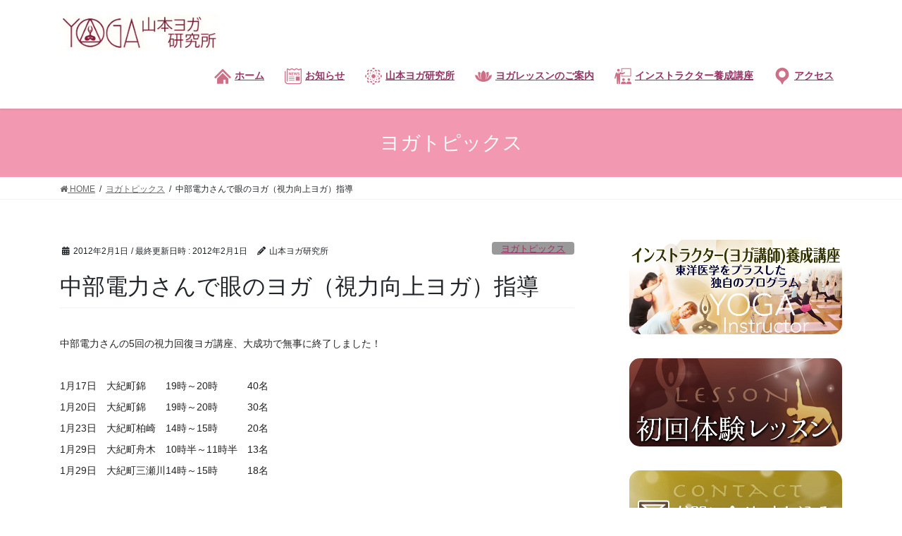

--- FILE ---
content_type: text/html; charset=UTF-8
request_url: https://yamamotoyoga.com/2012/02/01/%E4%B8%AD%E9%83%A8%E9%9B%BB%E5%8A%9B%E3%81%95%E3%82%93%E3%81%A7%E7%9C%BC%E3%81%AE%E3%83%A8%E3%82%AC%EF%BC%88%E8%A6%96%E5%8A%9B%E5%90%91%E4%B8%8A%E3%83%A8%E3%82%AC%EF%BC%89%E6%8C%87%E5%B0%8E/
body_size: 127369
content:
<!DOCTYPE html>
<html dir="ltr" lang="ja" prefix="og: https://ogp.me/ns#">
<head>
<meta charset="utf-8">
<meta http-equiv="X-UA-Compatible" content="IE=edge">
<meta name="viewport" content="width=device-width, initial-scale=1">
<title>中部電力さんで眼のヨガ（視力向上ヨガ）指導 | 山本ヨガ研究所｜神戸三宮 ヨガ教室 ヨガスタジオ ヨガインストラクター養成講座</title>

		<!-- All in One SEO 4.9.3 - aioseo.com -->
	<meta name="description" content="中部電力さんの5回の視力回復ヨガ講座、大成功で無事に終了しました！1月17日 大紀町錦 19時～20時" />
	<meta name="robots" content="max-image-preview:large" />
	<meta name="author" content="山本ヨガ研究所"/>
	<link rel="canonical" href="https://yamamotoyoga.com/2012/02/01/%e4%b8%ad%e9%83%a8%e9%9b%bb%e5%8a%9b%e3%81%95%e3%82%93%e3%81%a7%e7%9c%bc%e3%81%ae%e3%83%a8%e3%82%ac%ef%bc%88%e8%a6%96%e5%8a%9b%e5%90%91%e4%b8%8a%e3%83%a8%e3%82%ac%ef%bc%89%e6%8c%87%e5%b0%8e/" />
	<meta name="generator" content="All in One SEO (AIOSEO) 4.9.3" />
		<meta property="og:locale" content="ja_JP" />
		<meta property="og:site_name" content="山本ヨガ研究所｜神戸三宮 ヨガ教室 ヨガスタジオ ヨガインストラクター養成講座 | 山本ヨガ研究所｜神戸三宮 ヨガ教室 ヨガスタジオ ヨガインストラクター養成講座を開講中" />
		<meta property="og:type" content="article" />
		<meta property="og:title" content="中部電力さんで眼のヨガ（視力向上ヨガ）指導 | 山本ヨガ研究所｜神戸三宮 ヨガ教室 ヨガスタジオ ヨガインストラクター養成講座" />
		<meta property="og:description" content="中部電力さんの5回の視力回復ヨガ講座、大成功で無事に終了しました！1月17日 大紀町錦 19時～20時" />
		<meta property="og:url" content="https://yamamotoyoga.com/2012/02/01/%e4%b8%ad%e9%83%a8%e9%9b%bb%e5%8a%9b%e3%81%95%e3%82%93%e3%81%a7%e7%9c%bc%e3%81%ae%e3%83%a8%e3%82%ac%ef%bc%88%e8%a6%96%e5%8a%9b%e5%90%91%e4%b8%8a%e3%83%a8%e3%82%ac%ef%bc%89%e6%8c%87%e5%b0%8e/" />
		<meta property="article:published_time" content="2012-02-01T14:13:42+00:00" />
		<meta property="article:modified_time" content="2012-02-01T14:13:42+00:00" />
		<meta name="twitter:card" content="summary" />
		<meta name="twitter:title" content="中部電力さんで眼のヨガ（視力向上ヨガ）指導 | 山本ヨガ研究所｜神戸三宮 ヨガ教室 ヨガスタジオ ヨガインストラクター養成講座" />
		<meta name="twitter:description" content="中部電力さんの5回の視力回復ヨガ講座、大成功で無事に終了しました！1月17日 大紀町錦 19時～20時" />
		<script type="application/ld+json" class="aioseo-schema">
			{"@context":"https:\/\/schema.org","@graph":[{"@type":"Article","@id":"https:\/\/yamamotoyoga.com\/2012\/02\/01\/%e4%b8%ad%e9%83%a8%e9%9b%bb%e5%8a%9b%e3%81%95%e3%82%93%e3%81%a7%e7%9c%bc%e3%81%ae%e3%83%a8%e3%82%ac%ef%bc%88%e8%a6%96%e5%8a%9b%e5%90%91%e4%b8%8a%e3%83%a8%e3%82%ac%ef%bc%89%e6%8c%87%e5%b0%8e\/#article","name":"\u4e2d\u90e8\u96fb\u529b\u3055\u3093\u3067\u773c\u306e\u30e8\u30ac\uff08\u8996\u529b\u5411\u4e0a\u30e8\u30ac\uff09\u6307\u5c0e | \u5c71\u672c\u30e8\u30ac\u7814\u7a76\u6240\uff5c\u795e\u6238\u4e09\u5bae \u30e8\u30ac\u6559\u5ba4 \u30e8\u30ac\u30b9\u30bf\u30b8\u30aa \u30e8\u30ac\u30a4\u30f3\u30b9\u30c8\u30e9\u30af\u30bf\u30fc\u990a\u6210\u8b1b\u5ea7","headline":"\u4e2d\u90e8\u96fb\u529b\u3055\u3093\u3067\u773c\u306e\u30e8\u30ac\uff08\u8996\u529b\u5411\u4e0a\u30e8\u30ac\uff09\u6307\u5c0e","author":{"@id":"https:\/\/yamamotoyoga.com\/author\/wpyamamotoyoga-com\/#author"},"publisher":{"@id":"https:\/\/yamamotoyoga.com\/#organization"},"datePublished":"2012-02-01T23:13:42+09:00","dateModified":"2012-02-01T23:13:42+09:00","inLanguage":"ja","mainEntityOfPage":{"@id":"https:\/\/yamamotoyoga.com\/2012\/02\/01\/%e4%b8%ad%e9%83%a8%e9%9b%bb%e5%8a%9b%e3%81%95%e3%82%93%e3%81%a7%e7%9c%bc%e3%81%ae%e3%83%a8%e3%82%ac%ef%bc%88%e8%a6%96%e5%8a%9b%e5%90%91%e4%b8%8a%e3%83%a8%e3%82%ac%ef%bc%89%e6%8c%87%e5%b0%8e\/#webpage"},"isPartOf":{"@id":"https:\/\/yamamotoyoga.com\/2012\/02\/01\/%e4%b8%ad%e9%83%a8%e9%9b%bb%e5%8a%9b%e3%81%95%e3%82%93%e3%81%a7%e7%9c%bc%e3%81%ae%e3%83%a8%e3%82%ac%ef%bc%88%e8%a6%96%e5%8a%9b%e5%90%91%e4%b8%8a%e3%83%a8%e3%82%ac%ef%bc%89%e6%8c%87%e5%b0%8e\/#webpage"},"articleSection":"\u30e8\u30ac\u30c8\u30d4\u30c3\u30af\u30b9"},{"@type":"BreadcrumbList","@id":"https:\/\/yamamotoyoga.com\/2012\/02\/01\/%e4%b8%ad%e9%83%a8%e9%9b%bb%e5%8a%9b%e3%81%95%e3%82%93%e3%81%a7%e7%9c%bc%e3%81%ae%e3%83%a8%e3%82%ac%ef%bc%88%e8%a6%96%e5%8a%9b%e5%90%91%e4%b8%8a%e3%83%a8%e3%82%ac%ef%bc%89%e6%8c%87%e5%b0%8e\/#breadcrumblist","itemListElement":[{"@type":"ListItem","@id":"https:\/\/yamamotoyoga.com#listItem","position":1,"name":"Home","item":"https:\/\/yamamotoyoga.com","nextItem":{"@type":"ListItem","@id":"https:\/\/yamamotoyoga.com\/category\/yoga_colum\/#listItem","name":"\u30e8\u30ac\u30c8\u30d4\u30c3\u30af\u30b9"}},{"@type":"ListItem","@id":"https:\/\/yamamotoyoga.com\/category\/yoga_colum\/#listItem","position":2,"name":"\u30e8\u30ac\u30c8\u30d4\u30c3\u30af\u30b9","item":"https:\/\/yamamotoyoga.com\/category\/yoga_colum\/","nextItem":{"@type":"ListItem","@id":"https:\/\/yamamotoyoga.com\/2012\/02\/01\/%e4%b8%ad%e9%83%a8%e9%9b%bb%e5%8a%9b%e3%81%95%e3%82%93%e3%81%a7%e7%9c%bc%e3%81%ae%e3%83%a8%e3%82%ac%ef%bc%88%e8%a6%96%e5%8a%9b%e5%90%91%e4%b8%8a%e3%83%a8%e3%82%ac%ef%bc%89%e6%8c%87%e5%b0%8e\/#listItem","name":"\u4e2d\u90e8\u96fb\u529b\u3055\u3093\u3067\u773c\u306e\u30e8\u30ac\uff08\u8996\u529b\u5411\u4e0a\u30e8\u30ac\uff09\u6307\u5c0e"},"previousItem":{"@type":"ListItem","@id":"https:\/\/yamamotoyoga.com#listItem","name":"Home"}},{"@type":"ListItem","@id":"https:\/\/yamamotoyoga.com\/2012\/02\/01\/%e4%b8%ad%e9%83%a8%e9%9b%bb%e5%8a%9b%e3%81%95%e3%82%93%e3%81%a7%e7%9c%bc%e3%81%ae%e3%83%a8%e3%82%ac%ef%bc%88%e8%a6%96%e5%8a%9b%e5%90%91%e4%b8%8a%e3%83%a8%e3%82%ac%ef%bc%89%e6%8c%87%e5%b0%8e\/#listItem","position":3,"name":"\u4e2d\u90e8\u96fb\u529b\u3055\u3093\u3067\u773c\u306e\u30e8\u30ac\uff08\u8996\u529b\u5411\u4e0a\u30e8\u30ac\uff09\u6307\u5c0e","previousItem":{"@type":"ListItem","@id":"https:\/\/yamamotoyoga.com\/category\/yoga_colum\/#listItem","name":"\u30e8\u30ac\u30c8\u30d4\u30c3\u30af\u30b9"}}]},{"@type":"Organization","@id":"https:\/\/yamamotoyoga.com\/#organization","name":"\u5c71\u672c\u30e8\u30ac\u7814\u7a76\u6240\uff5c\u795e\u6238\u4e09\u5bae \u30e8\u30ac\u6559\u5ba4 \u30e8\u30ac\u30b9\u30bf\u30b8\u30aa \u30e8\u30ac\u30a4\u30f3\u30b9\u30c8\u30e9\u30af\u30bf\u30fc\u990a\u6210\u8b1b\u5ea7","description":"\u5c71\u672c\u30e8\u30ac\u7814\u7a76\u6240\uff5c\u795e\u6238\u4e09\u5bae \u30e8\u30ac\u6559\u5ba4 \u30e8\u30ac\u30b9\u30bf\u30b8\u30aa \u30e8\u30ac\u30a4\u30f3\u30b9\u30c8\u30e9\u30af\u30bf\u30fc\u990a\u6210\u8b1b\u5ea7\u3092\u958b\u8b1b\u4e2d","url":"https:\/\/yamamotoyoga.com\/"},{"@type":"Person","@id":"https:\/\/yamamotoyoga.com\/author\/wpyamamotoyoga-com\/#author","url":"https:\/\/yamamotoyoga.com\/author\/wpyamamotoyoga-com\/","name":"\u5c71\u672c\u30e8\u30ac\u7814\u7a76\u6240","image":{"@type":"ImageObject","@id":"https:\/\/yamamotoyoga.com\/2012\/02\/01\/%e4%b8%ad%e9%83%a8%e9%9b%bb%e5%8a%9b%e3%81%95%e3%82%93%e3%81%a7%e7%9c%bc%e3%81%ae%e3%83%a8%e3%82%ac%ef%bc%88%e8%a6%96%e5%8a%9b%e5%90%91%e4%b8%8a%e3%83%a8%e3%82%ac%ef%bc%89%e6%8c%87%e5%b0%8e\/#authorImage","url":"https:\/\/secure.gravatar.com\/avatar\/9c534d89f75d9b601a9f017dc331ac0b?s=96&d=mm&r=x","width":96,"height":96,"caption":"\u5c71\u672c\u30e8\u30ac\u7814\u7a76\u6240"}},{"@type":"WebPage","@id":"https:\/\/yamamotoyoga.com\/2012\/02\/01\/%e4%b8%ad%e9%83%a8%e9%9b%bb%e5%8a%9b%e3%81%95%e3%82%93%e3%81%a7%e7%9c%bc%e3%81%ae%e3%83%a8%e3%82%ac%ef%bc%88%e8%a6%96%e5%8a%9b%e5%90%91%e4%b8%8a%e3%83%a8%e3%82%ac%ef%bc%89%e6%8c%87%e5%b0%8e\/#webpage","url":"https:\/\/yamamotoyoga.com\/2012\/02\/01\/%e4%b8%ad%e9%83%a8%e9%9b%bb%e5%8a%9b%e3%81%95%e3%82%93%e3%81%a7%e7%9c%bc%e3%81%ae%e3%83%a8%e3%82%ac%ef%bc%88%e8%a6%96%e5%8a%9b%e5%90%91%e4%b8%8a%e3%83%a8%e3%82%ac%ef%bc%89%e6%8c%87%e5%b0%8e\/","name":"\u4e2d\u90e8\u96fb\u529b\u3055\u3093\u3067\u773c\u306e\u30e8\u30ac\uff08\u8996\u529b\u5411\u4e0a\u30e8\u30ac\uff09\u6307\u5c0e | \u5c71\u672c\u30e8\u30ac\u7814\u7a76\u6240\uff5c\u795e\u6238\u4e09\u5bae \u30e8\u30ac\u6559\u5ba4 \u30e8\u30ac\u30b9\u30bf\u30b8\u30aa \u30e8\u30ac\u30a4\u30f3\u30b9\u30c8\u30e9\u30af\u30bf\u30fc\u990a\u6210\u8b1b\u5ea7","description":"\u4e2d\u90e8\u96fb\u529b\u3055\u3093\u306e5\u56de\u306e\u8996\u529b\u56de\u5fa9\u30e8\u30ac\u8b1b\u5ea7\u3001\u5927\u6210\u529f\u3067\u7121\u4e8b\u306b\u7d42\u4e86\u3057\u307e\u3057\u305f\uff011\u670817\u65e5 \u5927\u7d00\u753a\u9326 19\u6642\uff5e20\u6642","inLanguage":"ja","isPartOf":{"@id":"https:\/\/yamamotoyoga.com\/#website"},"breadcrumb":{"@id":"https:\/\/yamamotoyoga.com\/2012\/02\/01\/%e4%b8%ad%e9%83%a8%e9%9b%bb%e5%8a%9b%e3%81%95%e3%82%93%e3%81%a7%e7%9c%bc%e3%81%ae%e3%83%a8%e3%82%ac%ef%bc%88%e8%a6%96%e5%8a%9b%e5%90%91%e4%b8%8a%e3%83%a8%e3%82%ac%ef%bc%89%e6%8c%87%e5%b0%8e\/#breadcrumblist"},"author":{"@id":"https:\/\/yamamotoyoga.com\/author\/wpyamamotoyoga-com\/#author"},"creator":{"@id":"https:\/\/yamamotoyoga.com\/author\/wpyamamotoyoga-com\/#author"},"datePublished":"2012-02-01T23:13:42+09:00","dateModified":"2012-02-01T23:13:42+09:00"},{"@type":"WebSite","@id":"https:\/\/yamamotoyoga.com\/#website","url":"https:\/\/yamamotoyoga.com\/","name":"\u5c71\u672c\u30e8\u30ac\u7814\u7a76\u6240\uff5c\u795e\u6238\u4e09\u5bae \u30e8\u30ac\u6559\u5ba4 \u30e8\u30ac\u30b9\u30bf\u30b8\u30aa \u30e8\u30ac\u30a4\u30f3\u30b9\u30c8\u30e9\u30af\u30bf\u30fc\u990a\u6210\u8b1b\u5ea7","description":"\u5c71\u672c\u30e8\u30ac\u7814\u7a76\u6240\uff5c\u795e\u6238\u4e09\u5bae \u30e8\u30ac\u6559\u5ba4 \u30e8\u30ac\u30b9\u30bf\u30b8\u30aa \u30e8\u30ac\u30a4\u30f3\u30b9\u30c8\u30e9\u30af\u30bf\u30fc\u990a\u6210\u8b1b\u5ea7\u3092\u958b\u8b1b\u4e2d","inLanguage":"ja","publisher":{"@id":"https:\/\/yamamotoyoga.com\/#organization"}}]}
		</script>
		<!-- All in One SEO -->

<link rel='dns-prefetch' href='//static.addtoany.com' />
<link rel='dns-prefetch' href='//s.w.org' />
<link rel='dns-prefetch' href='//v0.wordpress.com' />
<link rel="alternate" type="application/rss+xml" title="山本ヨガ研究所｜神戸三宮 ヨガ教室 ヨガスタジオ ヨガインストラクター養成講座 &raquo; フィード" href="https://yamamotoyoga.com/feed/" />
<link rel="alternate" type="application/rss+xml" title="山本ヨガ研究所｜神戸三宮 ヨガ教室 ヨガスタジオ ヨガインストラクター養成講座 &raquo; コメントフィード" href="https://yamamotoyoga.com/comments/feed/" />
<script type="text/javascript">
window._wpemojiSettings = {"baseUrl":"https:\/\/s.w.org\/images\/core\/emoji\/14.0.0\/72x72\/","ext":".png","svgUrl":"https:\/\/s.w.org\/images\/core\/emoji\/14.0.0\/svg\/","svgExt":".svg","source":{"concatemoji":"https:\/\/yamamotoyoga.com\/wp-includes\/js\/wp-emoji-release.min.js?ver=6.0.11"}};
/*! This file is auto-generated */
!function(e,a,t){var n,r,o,i=a.createElement("canvas"),p=i.getContext&&i.getContext("2d");function s(e,t){var a=String.fromCharCode,e=(p.clearRect(0,0,i.width,i.height),p.fillText(a.apply(this,e),0,0),i.toDataURL());return p.clearRect(0,0,i.width,i.height),p.fillText(a.apply(this,t),0,0),e===i.toDataURL()}function c(e){var t=a.createElement("script");t.src=e,t.defer=t.type="text/javascript",a.getElementsByTagName("head")[0].appendChild(t)}for(o=Array("flag","emoji"),t.supports={everything:!0,everythingExceptFlag:!0},r=0;r<o.length;r++)t.supports[o[r]]=function(e){if(!p||!p.fillText)return!1;switch(p.textBaseline="top",p.font="600 32px Arial",e){case"flag":return s([127987,65039,8205,9895,65039],[127987,65039,8203,9895,65039])?!1:!s([55356,56826,55356,56819],[55356,56826,8203,55356,56819])&&!s([55356,57332,56128,56423,56128,56418,56128,56421,56128,56430,56128,56423,56128,56447],[55356,57332,8203,56128,56423,8203,56128,56418,8203,56128,56421,8203,56128,56430,8203,56128,56423,8203,56128,56447]);case"emoji":return!s([129777,127995,8205,129778,127999],[129777,127995,8203,129778,127999])}return!1}(o[r]),t.supports.everything=t.supports.everything&&t.supports[o[r]],"flag"!==o[r]&&(t.supports.everythingExceptFlag=t.supports.everythingExceptFlag&&t.supports[o[r]]);t.supports.everythingExceptFlag=t.supports.everythingExceptFlag&&!t.supports.flag,t.DOMReady=!1,t.readyCallback=function(){t.DOMReady=!0},t.supports.everything||(n=function(){t.readyCallback()},a.addEventListener?(a.addEventListener("DOMContentLoaded",n,!1),e.addEventListener("load",n,!1)):(e.attachEvent("onload",n),a.attachEvent("onreadystatechange",function(){"complete"===a.readyState&&t.readyCallback()})),(e=t.source||{}).concatemoji?c(e.concatemoji):e.wpemoji&&e.twemoji&&(c(e.twemoji),c(e.wpemoji)))}(window,document,window._wpemojiSettings);
</script>
<style type="text/css">
img.wp-smiley,
img.emoji {
	display: inline !important;
	border: none !important;
	box-shadow: none !important;
	height: 1em !important;
	width: 1em !important;
	margin: 0 0.07em !important;
	vertical-align: -0.1em !important;
	background: none !important;
	padding: 0 !important;
}
</style>
	<link rel='stylesheet' id='wp-block-library-css'  href='https://yamamotoyoga.com/wp-includes/css/dist/block-library/style.min.css?ver=6.0.11' type='text/css' media='all' />
<style id='wp-block-library-inline-css' type='text/css'>
.has-text-align-justify{text-align:justify;}
</style>
<link rel='stylesheet' id='aioseo/css/src/vue/standalone/blocks/table-of-contents/global.scss-css'  href='https://yamamotoyoga.com/wp-content/plugins/all-in-one-seo-pack/dist/Lite/assets/css/table-of-contents/global.e90f6d47.css?ver=4.9.3' type='text/css' media='all' />
<link rel='stylesheet' id='mediaelement-css'  href='https://yamamotoyoga.com/wp-includes/js/mediaelement/mediaelementplayer-legacy.min.css?ver=4.2.16' type='text/css' media='all' />
<link rel='stylesheet' id='wp-mediaelement-css'  href='https://yamamotoyoga.com/wp-includes/js/mediaelement/wp-mediaelement.min.css?ver=6.0.11' type='text/css' media='all' />
<style id='global-styles-inline-css' type='text/css'>
body{--wp--preset--color--black: #000000;--wp--preset--color--cyan-bluish-gray: #abb8c3;--wp--preset--color--white: #ffffff;--wp--preset--color--pale-pink: #f78da7;--wp--preset--color--vivid-red: #cf2e2e;--wp--preset--color--luminous-vivid-orange: #ff6900;--wp--preset--color--luminous-vivid-amber: #fcb900;--wp--preset--color--light-green-cyan: #7bdcb5;--wp--preset--color--vivid-green-cyan: #00d084;--wp--preset--color--pale-cyan-blue: #8ed1fc;--wp--preset--color--vivid-cyan-blue: #0693e3;--wp--preset--color--vivid-purple: #9b51e0;--wp--preset--gradient--vivid-cyan-blue-to-vivid-purple: linear-gradient(135deg,rgba(6,147,227,1) 0%,rgb(155,81,224) 100%);--wp--preset--gradient--light-green-cyan-to-vivid-green-cyan: linear-gradient(135deg,rgb(122,220,180) 0%,rgb(0,208,130) 100%);--wp--preset--gradient--luminous-vivid-amber-to-luminous-vivid-orange: linear-gradient(135deg,rgba(252,185,0,1) 0%,rgba(255,105,0,1) 100%);--wp--preset--gradient--luminous-vivid-orange-to-vivid-red: linear-gradient(135deg,rgba(255,105,0,1) 0%,rgb(207,46,46) 100%);--wp--preset--gradient--very-light-gray-to-cyan-bluish-gray: linear-gradient(135deg,rgb(238,238,238) 0%,rgb(169,184,195) 100%);--wp--preset--gradient--cool-to-warm-spectrum: linear-gradient(135deg,rgb(74,234,220) 0%,rgb(151,120,209) 20%,rgb(207,42,186) 40%,rgb(238,44,130) 60%,rgb(251,105,98) 80%,rgb(254,248,76) 100%);--wp--preset--gradient--blush-light-purple: linear-gradient(135deg,rgb(255,206,236) 0%,rgb(152,150,240) 100%);--wp--preset--gradient--blush-bordeaux: linear-gradient(135deg,rgb(254,205,165) 0%,rgb(254,45,45) 50%,rgb(107,0,62) 100%);--wp--preset--gradient--luminous-dusk: linear-gradient(135deg,rgb(255,203,112) 0%,rgb(199,81,192) 50%,rgb(65,88,208) 100%);--wp--preset--gradient--pale-ocean: linear-gradient(135deg,rgb(255,245,203) 0%,rgb(182,227,212) 50%,rgb(51,167,181) 100%);--wp--preset--gradient--electric-grass: linear-gradient(135deg,rgb(202,248,128) 0%,rgb(113,206,126) 100%);--wp--preset--gradient--midnight: linear-gradient(135deg,rgb(2,3,129) 0%,rgb(40,116,252) 100%);--wp--preset--duotone--dark-grayscale: url('#wp-duotone-dark-grayscale');--wp--preset--duotone--grayscale: url('#wp-duotone-grayscale');--wp--preset--duotone--purple-yellow: url('#wp-duotone-purple-yellow');--wp--preset--duotone--blue-red: url('#wp-duotone-blue-red');--wp--preset--duotone--midnight: url('#wp-duotone-midnight');--wp--preset--duotone--magenta-yellow: url('#wp-duotone-magenta-yellow');--wp--preset--duotone--purple-green: url('#wp-duotone-purple-green');--wp--preset--duotone--blue-orange: url('#wp-duotone-blue-orange');--wp--preset--font-size--small: 13px;--wp--preset--font-size--medium: 20px;--wp--preset--font-size--large: 36px;--wp--preset--font-size--x-large: 42px;}.has-black-color{color: var(--wp--preset--color--black) !important;}.has-cyan-bluish-gray-color{color: var(--wp--preset--color--cyan-bluish-gray) !important;}.has-white-color{color: var(--wp--preset--color--white) !important;}.has-pale-pink-color{color: var(--wp--preset--color--pale-pink) !important;}.has-vivid-red-color{color: var(--wp--preset--color--vivid-red) !important;}.has-luminous-vivid-orange-color{color: var(--wp--preset--color--luminous-vivid-orange) !important;}.has-luminous-vivid-amber-color{color: var(--wp--preset--color--luminous-vivid-amber) !important;}.has-light-green-cyan-color{color: var(--wp--preset--color--light-green-cyan) !important;}.has-vivid-green-cyan-color{color: var(--wp--preset--color--vivid-green-cyan) !important;}.has-pale-cyan-blue-color{color: var(--wp--preset--color--pale-cyan-blue) !important;}.has-vivid-cyan-blue-color{color: var(--wp--preset--color--vivid-cyan-blue) !important;}.has-vivid-purple-color{color: var(--wp--preset--color--vivid-purple) !important;}.has-black-background-color{background-color: var(--wp--preset--color--black) !important;}.has-cyan-bluish-gray-background-color{background-color: var(--wp--preset--color--cyan-bluish-gray) !important;}.has-white-background-color{background-color: var(--wp--preset--color--white) !important;}.has-pale-pink-background-color{background-color: var(--wp--preset--color--pale-pink) !important;}.has-vivid-red-background-color{background-color: var(--wp--preset--color--vivid-red) !important;}.has-luminous-vivid-orange-background-color{background-color: var(--wp--preset--color--luminous-vivid-orange) !important;}.has-luminous-vivid-amber-background-color{background-color: var(--wp--preset--color--luminous-vivid-amber) !important;}.has-light-green-cyan-background-color{background-color: var(--wp--preset--color--light-green-cyan) !important;}.has-vivid-green-cyan-background-color{background-color: var(--wp--preset--color--vivid-green-cyan) !important;}.has-pale-cyan-blue-background-color{background-color: var(--wp--preset--color--pale-cyan-blue) !important;}.has-vivid-cyan-blue-background-color{background-color: var(--wp--preset--color--vivid-cyan-blue) !important;}.has-vivid-purple-background-color{background-color: var(--wp--preset--color--vivid-purple) !important;}.has-black-border-color{border-color: var(--wp--preset--color--black) !important;}.has-cyan-bluish-gray-border-color{border-color: var(--wp--preset--color--cyan-bluish-gray) !important;}.has-white-border-color{border-color: var(--wp--preset--color--white) !important;}.has-pale-pink-border-color{border-color: var(--wp--preset--color--pale-pink) !important;}.has-vivid-red-border-color{border-color: var(--wp--preset--color--vivid-red) !important;}.has-luminous-vivid-orange-border-color{border-color: var(--wp--preset--color--luminous-vivid-orange) !important;}.has-luminous-vivid-amber-border-color{border-color: var(--wp--preset--color--luminous-vivid-amber) !important;}.has-light-green-cyan-border-color{border-color: var(--wp--preset--color--light-green-cyan) !important;}.has-vivid-green-cyan-border-color{border-color: var(--wp--preset--color--vivid-green-cyan) !important;}.has-pale-cyan-blue-border-color{border-color: var(--wp--preset--color--pale-cyan-blue) !important;}.has-vivid-cyan-blue-border-color{border-color: var(--wp--preset--color--vivid-cyan-blue) !important;}.has-vivid-purple-border-color{border-color: var(--wp--preset--color--vivid-purple) !important;}.has-vivid-cyan-blue-to-vivid-purple-gradient-background{background: var(--wp--preset--gradient--vivid-cyan-blue-to-vivid-purple) !important;}.has-light-green-cyan-to-vivid-green-cyan-gradient-background{background: var(--wp--preset--gradient--light-green-cyan-to-vivid-green-cyan) !important;}.has-luminous-vivid-amber-to-luminous-vivid-orange-gradient-background{background: var(--wp--preset--gradient--luminous-vivid-amber-to-luminous-vivid-orange) !important;}.has-luminous-vivid-orange-to-vivid-red-gradient-background{background: var(--wp--preset--gradient--luminous-vivid-orange-to-vivid-red) !important;}.has-very-light-gray-to-cyan-bluish-gray-gradient-background{background: var(--wp--preset--gradient--very-light-gray-to-cyan-bluish-gray) !important;}.has-cool-to-warm-spectrum-gradient-background{background: var(--wp--preset--gradient--cool-to-warm-spectrum) !important;}.has-blush-light-purple-gradient-background{background: var(--wp--preset--gradient--blush-light-purple) !important;}.has-blush-bordeaux-gradient-background{background: var(--wp--preset--gradient--blush-bordeaux) !important;}.has-luminous-dusk-gradient-background{background: var(--wp--preset--gradient--luminous-dusk) !important;}.has-pale-ocean-gradient-background{background: var(--wp--preset--gradient--pale-ocean) !important;}.has-electric-grass-gradient-background{background: var(--wp--preset--gradient--electric-grass) !important;}.has-midnight-gradient-background{background: var(--wp--preset--gradient--midnight) !important;}.has-small-font-size{font-size: var(--wp--preset--font-size--small) !important;}.has-medium-font-size{font-size: var(--wp--preset--font-size--medium) !important;}.has-large-font-size{font-size: var(--wp--preset--font-size--large) !important;}.has-x-large-font-size{font-size: var(--wp--preset--font-size--x-large) !important;}
</style>
<link rel='stylesheet' id='font-awesome-four-css'  href='https://yamamotoyoga.com/wp-content/plugins/font-awesome-4-menus/css/font-awesome.min.css?ver=4.7.0' type='text/css' media='all' />
<link rel='stylesheet' id='child-pages-shortcode-css-css'  href='https://yamamotoyoga.com/wp-content/plugins/child-pages-shortcode/css/child-pages-shortcode.min.css?ver=1.1.4' type='text/css' media='all' />
<link rel='stylesheet' id='wc-shortcodes-style-css'  href='https://yamamotoyoga.com/wp-content/plugins/wc-shortcodes/public/assets/css/style.css?ver=3.46' type='text/css' media='all' />
<link rel='stylesheet' id='bootstrap-4-style-css'  href='https://yamamotoyoga.com/wp-content/themes/lightning/_g2/library/bootstrap-4/css/bootstrap.min.css?ver=4.5.0' type='text/css' media='all' />
<link rel='stylesheet' id='lightning-common-style-css'  href='https://yamamotoyoga.com/wp-content/themes/lightning/_g2/assets/css/common.css?ver=15.27.1' type='text/css' media='all' />
<style id='lightning-common-style-inline-css' type='text/css'>
/* vk-mobile-nav */:root {--vk-mobile-nav-menu-btn-bg-src: url("https://yamamotoyoga.com/wp-content/themes/lightning/_g2/inc/vk-mobile-nav/package/images/vk-menu-btn-black.svg");--vk-mobile-nav-menu-btn-close-bg-src: url("https://yamamotoyoga.com/wp-content/themes/lightning/_g2/inc/vk-mobile-nav/package/images/vk-menu-close-black.svg");--vk-menu-acc-icon-open-black-bg-src: url("https://yamamotoyoga.com/wp-content/themes/lightning/_g2/inc/vk-mobile-nav/package/images/vk-menu-acc-icon-open-black.svg");--vk-menu-acc-icon-open-white-bg-src: url("https://yamamotoyoga.com/wp-content/themes/lightning/_g2/inc/vk-mobile-nav/package/images/vk-menu-acc-icon-open-white.svg");--vk-menu-acc-icon-close-black-bg-src: url("https://yamamotoyoga.com/wp-content/themes/lightning/_g2/inc/vk-mobile-nav/package/images/vk-menu-close-black.svg");--vk-menu-acc-icon-close-white-bg-src: url("https://yamamotoyoga.com/wp-content/themes/lightning/_g2/inc/vk-mobile-nav/package/images/vk-menu-close-white.svg");}
</style>
<link rel='stylesheet' id='lightning-design-style-css'  href='https://yamamotoyoga.com/wp-content/themes/lightning/_g2/design-skin/origin2/css/style.css?ver=15.27.1' type='text/css' media='all' />
<style id='lightning-design-style-inline-css' type='text/css'>
:root {--color-key:#f298b0;--wp--preset--color--vk-color-primary:#f298b0;--color-key-dark:#dd9933;}
/* ltg common custom */:root {--vk-menu-acc-btn-border-color:#333;--vk-color-primary:#f298b0;--vk-color-primary-dark:#dd9933;--vk-color-primary-vivid:#ffa7c2;--color-key:#f298b0;--wp--preset--color--vk-color-primary:#f298b0;--color-key-dark:#dd9933;}.veu_color_txt_key { color:#dd9933 ; }.veu_color_bg_key { background-color:#dd9933 ; }.veu_color_border_key { border-color:#dd9933 ; }.btn-default { border-color:#f298b0;color:#f298b0;}.btn-default:focus,.btn-default:hover { border-color:#f298b0;background-color: #f298b0; }.wp-block-search__button,.btn-primary { background-color:#f298b0;border-color:#dd9933; }.wp-block-search__button:focus,.wp-block-search__button:hover,.btn-primary:not(:disabled):not(.disabled):active,.btn-primary:focus,.btn-primary:hover { background-color:#dd9933;border-color:#f298b0; }.btn-outline-primary { color : #f298b0 ; border-color:#f298b0; }.btn-outline-primary:not(:disabled):not(.disabled):active,.btn-outline-primary:focus,.btn-outline-primary:hover { color : #fff; background-color:#f298b0;border-color:#dd9933; }a { color:#337ab7; }
.tagcloud a:before { font-family: "Font Awesome 5 Free";content: "\f02b";font-weight: bold; }
.media .media-body .media-heading a:hover { color:#f298b0; }@media (min-width: 768px){.gMenu > li:before,.gMenu > li.menu-item-has-children::after { border-bottom-color:#dd9933 }.gMenu li li { background-color:#dd9933 }.gMenu li li a:hover { background-color:#f298b0; }} /* @media (min-width: 768px) */.page-header { background-color:#f298b0; }h2,.mainSection-title { border-top-color:#f298b0; }h3:after,.subSection-title:after { border-bottom-color:#f298b0; }ul.page-numbers li span.page-numbers.current,.page-link dl .post-page-numbers.current { background-color:#f298b0; }.pager li > a { border-color:#f298b0;color:#f298b0;}.pager li > a:hover { background-color:#f298b0;color:#fff;}.siteFooter { border-top-color:#f298b0; }dt { border-left-color:#f298b0; }:root {--g_nav_main_acc_icon_open_url:url(https://yamamotoyoga.com/wp-content/themes/lightning/_g2/inc/vk-mobile-nav/package/images/vk-menu-acc-icon-open-black.svg);--g_nav_main_acc_icon_close_url: url(https://yamamotoyoga.com/wp-content/themes/lightning/_g2/inc/vk-mobile-nav/package/images/vk-menu-close-black.svg);--g_nav_sub_acc_icon_open_url: url(https://yamamotoyoga.com/wp-content/themes/lightning/_g2/inc/vk-mobile-nav/package/images/vk-menu-acc-icon-open-white.svg);--g_nav_sub_acc_icon_close_url: url(https://yamamotoyoga.com/wp-content/themes/lightning/_g2/inc/vk-mobile-nav/package/images/vk-menu-close-white.svg);}
</style>
<link rel='stylesheet' id='lightning-theme-style-css'  href='https://yamamotoyoga.com/wp-content/themes/lightning/style.css?ver=15.27.1' type='text/css' media='all' />
<link rel='stylesheet' id='vk-font-awesome-css'  href='https://yamamotoyoga.com/wp-content/themes/lightning/vendor/vektor-inc/font-awesome-versions/src/versions/6/css/all.min.css?ver=6.4.2' type='text/css' media='all' />
<link rel='stylesheet' id='newpost-catch-css'  href='https://yamamotoyoga.com/wp-content/plugins/newpost-catch/style.css?ver=6.0.11' type='text/css' media='all' />
<link rel='stylesheet' id='wp-pagenavi-css'  href='https://yamamotoyoga.com/wp-content/plugins/wp-pagenavi/pagenavi-css.css?ver=2.70' type='text/css' media='all' />
<link rel='stylesheet' id='addtoany-css'  href='https://yamamotoyoga.com/wp-content/plugins/add-to-any/addtoany.min.css?ver=1.16' type='text/css' media='all' />
<link rel='stylesheet' id='wordpresscanvas-font-awesome-css'  href='https://yamamotoyoga.com/wp-content/plugins/wc-shortcodes/public/assets/css/font-awesome.min.css?ver=4.7.0' type='text/css' media='all' />
<link rel='stylesheet' id='jetpack_css-css'  href='https://yamamotoyoga.com/wp-content/plugins/jetpack/css/jetpack.css?ver=12.0.2' type='text/css' media='all' />
<script type='text/javascript' id='jetpack_related-posts-js-extra'>
/* <![CDATA[ */
var related_posts_js_options = {"post_heading":"h4"};
/* ]]> */
</script>
<script type='text/javascript' src='https://yamamotoyoga.com/wp-content/plugins/jetpack/_inc/build/related-posts/related-posts.min.js?ver=20211209' id='jetpack_related-posts-js'></script>
<script type='text/javascript' id='addtoany-core-js-before'>
window.a2a_config=window.a2a_config||{};a2a_config.callbacks=[];a2a_config.overlays=[];a2a_config.templates={};a2a_localize = {
	Share: "共有",
	Save: "ブックマーク",
	Subscribe: "購読",
	Email: "メール",
	Bookmark: "ブックマーク",
	ShowAll: "すべて表示する",
	ShowLess: "小さく表示する",
	FindServices: "サービスを探す",
	FindAnyServiceToAddTo: "追加するサービスを今すぐ探す",
	PoweredBy: "Powered by",
	ShareViaEmail: "メールでシェアする",
	SubscribeViaEmail: "メールで購読する",
	BookmarkInYourBrowser: "ブラウザにブックマーク",
	BookmarkInstructions: "このページをブックマークするには、 Ctrl+D または \u2318+D を押下。",
	AddToYourFavorites: "お気に入りに追加",
	SendFromWebOrProgram: "任意のメールアドレスまたはメールプログラムから送信",
	EmailProgram: "メールプログラム",
	More: "詳細&#8230;",
	ThanksForSharing: "共有ありがとうございます !",
	ThanksForFollowing: "フォローありがとうございます !"
};
</script>
<script type='text/javascript' defer src='https://static.addtoany.com/menu/page.js' id='addtoany-core-js'></script>
<script type='text/javascript' src='https://yamamotoyoga.com/wp-includes/js/jquery/jquery.min.js?ver=3.6.0' id='jquery-core-js'></script>
<script type='text/javascript' src='https://yamamotoyoga.com/wp-includes/js/jquery/jquery-migrate.min.js?ver=3.3.2' id='jquery-migrate-js'></script>
<script type='text/javascript' defer src='https://yamamotoyoga.com/wp-content/plugins/add-to-any/addtoany.min.js?ver=1.1' id='addtoany-jquery-js'></script>
<script type='text/javascript' src='https://yamamotoyoga.com/wp-content/plugins/child-pages-shortcode/js/child-pages-shortcode.min.js?ver=1.1.4' id='child-pages-shortcode-js'></script>
<link rel="https://api.w.org/" href="https://yamamotoyoga.com/wp-json/" /><link rel="alternate" type="application/json" href="https://yamamotoyoga.com/wp-json/wp/v2/posts/1214" /><link rel="EditURI" type="application/rsd+xml" title="RSD" href="https://yamamotoyoga.com/xmlrpc.php?rsd" />
<link rel="wlwmanifest" type="application/wlwmanifest+xml" href="https://yamamotoyoga.com/wp-includes/wlwmanifest.xml" /> 
<meta name="generator" content="WordPress 6.0.11" />
<link rel='shortlink' href='https://wp.me/p7WmgD-jA' />
<link rel="alternate" type="application/json+oembed" href="https://yamamotoyoga.com/wp-json/oembed/1.0/embed?url=https%3A%2F%2Fyamamotoyoga.com%2F2012%2F02%2F01%2F%25e4%25b8%25ad%25e9%2583%25a8%25e9%259b%25bb%25e5%258a%259b%25e3%2581%2595%25e3%2582%2593%25e3%2581%25a7%25e7%259c%25bc%25e3%2581%25ae%25e3%2583%25a8%25e3%2582%25ac%25ef%25bc%2588%25e8%25a6%2596%25e5%258a%259b%25e5%2590%2591%25e4%25b8%258a%25e3%2583%25a8%25e3%2582%25ac%25ef%25bc%2589%25e6%258c%2587%25e5%25b0%258e%2F" />
<link rel="alternate" type="text/xml+oembed" href="https://yamamotoyoga.com/wp-json/oembed/1.0/embed?url=https%3A%2F%2Fyamamotoyoga.com%2F2012%2F02%2F01%2F%25e4%25b8%25ad%25e9%2583%25a8%25e9%259b%25bb%25e5%258a%259b%25e3%2581%2595%25e3%2582%2593%25e3%2581%25a7%25e7%259c%25bc%25e3%2581%25ae%25e3%2583%25a8%25e3%2582%25ac%25ef%25bc%2588%25e8%25a6%2596%25e5%258a%259b%25e5%2590%2591%25e4%25b8%258a%25e3%2583%25a8%25e3%2582%25ac%25ef%25bc%2589%25e6%258c%2587%25e5%25b0%258e%2F&#038;format=xml" />
	<style>img#wpstats{display:none}</style>
		<style id="lightning-color-custom-for-plugins" type="text/css">/* ltg theme common */.color_key_bg,.color_key_bg_hover:hover{background-color: #f298b0;}.color_key_txt,.color_key_txt_hover:hover{color: #f298b0;}.color_key_border,.color_key_border_hover:hover{border-color: #f298b0;}.color_key_dark_bg,.color_key_dark_bg_hover:hover{background-color: #dd9933;}.color_key_dark_txt,.color_key_dark_txt_hover:hover{color: #dd9933;}.color_key_dark_border,.color_key_dark_border_hover:hover{border-color: #dd9933;}</style><link rel="icon" href="https://yamamotoyoga.com/wp-content/uploads/2017/06/cropped-yamamotoyoga-32x32.jpg" sizes="32x32" />
<link rel="icon" href="https://yamamotoyoga.com/wp-content/uploads/2017/06/cropped-yamamotoyoga-192x192.jpg" sizes="192x192" />
<link rel="apple-touch-icon" href="https://yamamotoyoga.com/wp-content/uploads/2017/06/cropped-yamamotoyoga-180x180.jpg" />
<meta name="msapplication-TileImage" content="https://yamamotoyoga.com/wp-content/uploads/2017/06/cropped-yamamotoyoga-270x270.jpg" />
		<style type="text/css" id="wp-custom-css">
			/*
ここに独自の CSS を追加することができます。

詳しくは上のヘルプアイコンをクリックしてください。
*/


a:link {color: #993366;text-decoration:underline; }
a:visited {color: #333333; }
a:hover {background-color:#f0f0f0; color:#c71585; }
a:active {color: #ff8000; }
a:hover img{
     -webkit-filter: brightness(0.9);
     -moz-filter: brightness(0.9);
     -o-filter: brightness(0.9);
     -ms-filter: brightness(0.9);
     filter: brightness(0.9);}  

a.divlink1:link { color:#027018; }
a.divlink1:visited { color:#1f531f; }
a.divlink1:hover { color:#91917d; }
a.divlink1:active { color:orange; }

a.divlink2:link { color:#ffffff; }


a.divlink3:link {color: #993366;text-decoration:underline; }
a.divlink3:visited {color: #993366; }
a.divlink3:hover {background-color:#f0f0f0; color:#c71585; }
a.divlink3:active {color: #ff8000; }
a.divlink3:hover img{
     -webkit-filter: brightness(0.9);
     -moz-filter: brightness(0.9);
     -o-filter: brightness(0.9);
     -ms-filter: brightness(0.9);
     filter: brightness(0.9);} 



html,body
{
font-family:"ヒラギノ角ゴ Pro W3",メイリオ,Osaka,Arial,Verdana
,"ＭＳ Ｐゴシック",sans-serif;
	    line-height: 2;

}

.imgradius{
    border-radius:12px;
    -webkit-border-radius:12px;
    -moz-border-radius:12px;}

.imgradius2{
    border-radius:15px;
    -webkit-border-radius:15px;
    -moz-border-radius:15px;
    display: block;
    margin-left: auto;
    margin-right: auto;
}

.under {
  border-bottom: solid 1px
		#f3eae4;
	color:#775e4e;
  }

hr.style1 {
	border-top: 2px dashed #f0ebe2;
}


/*インフォメーション*/

div#topinfo {
	  border: solid 2px #d186ad;  
    border-radius: 6px;
	  width:100%;
    display:inline-block;
    margin-top:0.5em;
    line-height: 0;
}

div#topinfo ul {
    padding: 0.2em;
    position: static;
    float:left; 
}

div#topinfo li {
    line-height: 1.1;
    padding: 0.3em 0em 0.2em 1em ;
    list-style-type: none!important;
    text-shadow: 1px 1px 2px #fff;
}



/*レッスン*/



/*インストラクター*/

div#topinfo-instructor{
width:100%;height: 400px;
margin: 10px 0px 10px 0px;   padding: 5px 0px 10px 0px;
}

div#topinfo-instructor1{
    float: none;
    margin: auto;padding:10px;
}

div#topinfo-instructor2{
    float: right;
    padding:5px;
    color: #323832; font-weight: 600; font-size: 100%;
}

a-link{
    color: #016701;
}

div#topinfo-instructor3{
    height: 360px; 
	text-align:center;
	padding: 0px 0px 0px 230px;
	margin: auto;

    background-image:url('https://yamamotoyoga.com/img/instrctor5.png');
    background-repeat: no-repeat;  line-height: 1.8; font-weight: 600; font-size: 100%; text-shadow: 0px 1px 2px #fff;
}

/*山本ヨガについて*/

.topinfo-about{

background-image:url('https://yamamotoyoga.com/img/about1.png');	 	 
background-repeat: no-repeat;

    border-radius: 20px;
		border-style: none;

}
.topinfo-about table{
    width:100%;
	margin:auto;
	    color: #171e10;
    font-weight: 600;
	  line-height: 0.8;
	border-style: none;
}

.topabout{
    width:100%; 
    text-align: center;    

}

.topabout th{
    padding: 8px 15px 5px 15px;
    text-align: left;
    background-color: #fffffd;
    background: rgba(200,200,200,0.3);
    color: #171e10; font-weight: 500; 
    line-height: 1.6;
	border-style: none;
}
@media screen and (max-width: 770px){
div.img-box {
    height: 180px!important;}
}

/*アクセス*/
div#topaccess table{
    width:100%;
	border-style: none;
}


div#topaccess th{
    width:60%;
    vertical-align: top;
}

div#topaccess td{
    width:40%;
vertical-align: top;
}



/*サイドメニュー*/

div#sideaccess {
    max-width: 360px;
    min-width: 300px;

}

div#side_about span.s1 {
    display:block; 
    color: #a1485c;
    padding-left:5px;
    max-width: 360px;
    min-width: 300px;
}


div#sidemenu ul {
    padding: 0.5em 1em 1.5em 1em;
    background-color: #f6f6f6;
    border-top: 2px solid #fff9df;
    border-left: 1px solid #fdf0b4;
    border-right: 1px solid #efebd9;
    border-bottom: 2px solid #e1ddcc;
    color:#8b4513;
    font-weight:bold;
    line-height: 1.9em;
    border-radius: 1.5em;
}

div#sidemenu li {
    line-height: 1.9em;
    padding: 0.3em 1em 0em 2em;
	  margin-top: 1em;
    background-color: #ffffff;
    font-weight:normal;
    list-style-type: none!important;
}

div#sidemenu ul li:before {
    font-family: FontAwesome;
    content: "\f138";
    position: absolute;
    margin-left: -1.3em;
    color: #eee8aa;
}


/*各ページ*/

div#menu1 {
	width: 100%;
  color: #d6c9c9;
  font-size: 160%;
  font-weight: 600;
}

div#menu1 ul {
  font-size: 85%;
}

div#menu1 li {
  display: inline-block;
  font-size: 85%;
  font-weight: 600;
	line-height: 1.3em;
  padding:7px 20px 7px 20px;
	}
div#menu1 li:before {
    font-family: FontAwesome;
    content: "\f138";
    position: absolute;
    margin-left: -1.3em;
    color: #f39fbf;

}
.menu1-li1 { 
  display: inline-block;
	text-align: center; 
	margin-top:20px;
	width: 60%;
		height:3em;
	line-height: 1.3em;
	padding:7px 3px 7px 3px;
  font-size: 73%;
  background-color: #fbeff0;
  border: solid 1px #ffd1e9;
}

/*各ページサムネ*/
.list1 {
		width: 90%;
    padding: 10px;
	    padding-bottom: 15px;
	    margin-bottom: 20px;
    overflow: hidden;
border: 1px solid #CCC;
  display:inline-block;
  vertical-align: middle;
}
.list2 {
		width: 100%;
    padding: 10px;
	    padding-bottom: 15px;
	    margin-bottom: 20px;
    overflow: hidden;
  display:inline-block;
  vertical-align: middle;
}
.list1image {
    float: left;
    margin-right: 10px;
    margin-top: 5px;
    display: inline-block; 
    box-shadow: 0px 3px 10px -3px rgba(0, 0, 0, 0.8);
}
@media (max-width: 900px) {
	.list1 {
			display:block;
	margin:1em auto;text-align: left;border: none;
	}
.list1image {	
 float: none;
}}
.list1heading {
    font-size: 110%;
    font-weight: bold;
    margin-bottom: 10px;
}
.list1text {
  display: inline;
  vertical-align: middle;
    font-size: 100%;
}

div.img-box {
width:30%;
height:210px;
float: left;
text-align:center;
margin: 5px;
}

div.img-box1 {
width:30%;
height:270px;
float: left;
text-align:center;
margin: 5px;
}
div.img-box2 {
width:48%;
float: left;
text-align:center;
margin: 5px;
}

/*各ページサムネ*/
div#list2 ul {
width:100%;
margin:0;
padding:0;
display:-webkit-box;
display:-moz-box;
display:-ms-box;
display:-webkit-flexbox;
display:-moz-flexbox;
display:-ms-flexbox;
display:-webkit-flex;
display:-moz-flex;
display:-ms-flex;
display:flex;
-webkit-box-lines:multiple;
-moz-box-lines:multiple;
-webkit-flex-wrap:wrap;
-moz-flex-wrap:wrap;
-ms-flex-wrap:wrap;
flex-wrap:wrap;
}
div#list2 ul li {
width:45%;
border: 1px solid #bfbcbc;
list-style:none;
margin-bottom: 17px;
position: relative;
}
div#list2 ul li:first-child{
margin-right:15px;

}
div#list2 ul li img {
margin: 0 auto;
padding:5px;

}
div#list2 ul li h4 {
	width:95%;
	margin:7px;
background: #fff;
border-bottom: solid 3px #f7c9d1;
font-weight:bold;
line-height: 0.8em;
font-size:110%;
}
div#list2 ul li h5 {
	background: #fff;
	text-align: center;
	border-top: 1px;
	border-bottom: 0;
	margin:0px 3px 3px 3px;
color:#c26272;
	font-size:100%;
line-height: 150%;
	  vertical-align: bottom;

}
div#list2 ul li h6 {
	margin:0px 10px 10px 10px;
color:#4a4949;
	font-size:100%;
line-height: 1.5em;
}

div#room1 table {border: 1px solid #acadad;
  width: 100%;
}
div#room1 td {border: 1px solid #acadad;
	}
div#room1 th {border: 1px solid #acadad;
	}

@media screen and (max-width: 480px) { /* ▼600：iPhone6+縦 */
/* テーブル 複数セル リスト化 */
div#room1 tr { width: 100%; border: 1px solid #fff; }
div#room1 th { width: 100%;
 padding-top:30px;
 display:block; 
vertical-align:top;}
div#room1 td { width: 100%; 
display:list-item;
	list-style:none; 
vertical-align:top;
padding-bottom:20px;
	border: 1px solid #fff;
}
}


div#list3 ul li {
	padding:5px;
border: 1px solid #bfbcbc;
list-style:none;
position: relative;
}

/*Newpost Catchスタイル*/
#npcatch li{
	overflow:hidden;
	clear:both;
	vertical-align:top;
	border-bottom: 1px solid #ccc;
}
#npcatch img{
	float:left;
	padding:5px 10px 5px 0;
	width:160px;
}
#npcatch .title a{
	font-weight: 600;
}
#npcatch .date {
	font-size: small;
	font-weight: 400;
	display:block;
	color: #666699;
	margin-bottom: 5px;
}
#npcatch li:hover{}
#npcatch li:hover .title{}
#npcatch li:hover .title a{}
#npcatch li:hover .date{}

/*Googleカレンダー*/
.gc_wrapper {
  max-width: 800px; 
  min-width: 300px; 
  margin: 2.0833% auto;
}
 
.responsive-iframe-container {
    position: relative;
    padding-bottom: 1%;
    padding-top: 1px;
    height: 600px;
    overflow: hidden;
}
.responsive-iframe-container iframe,   
.responsive-iframe-container object,  
.responsive-iframe-container embed {
    position: absolute;
    top: 0;
    left: 0;
    width: 100%;
    height: 100%;
}
 
@media (max-width: 600px) {
    .big-container {
        display: none;
    }
    .small-container {
       padding-bottom: 50%;   /* 高さ */
    }
}
@media (min-width: 600px) {
    .small-container {
        display: none;
    }
.responsive-iframe-container embed {width: calc(100vw - 50px);
width: -webkit-calc(100vw - 20px);
height: calc(80vw - 50px);
height: -webkit-calc(80vw - 50px);
}}

.utkatasana{
background-image:url('https://yamamotoyoga.com/img/utkatasana.jpg');	 	 
background-repeat: no-repeat;
background-position: right bottom;
background-size: contain;
}

.top-contact{


margin: 0 2em;
padding: 0.5em 1em;
color: #fff;
text-align: center;
background: #c76f86;}

.top-contact a:link{color:#fff;}
.top-contact a:visited{color:#fff;}
.top-contact a:hover{color:#fcf1da;
padding: 0.1em 1em;
background: #c25f79;
border-radius: 20px;}
.top-contact 
a {text-decoration: none ;
}
.top-contact:active {
  -webkit-transform: translateY(4px);
  transform: translateY(4px);
}
.topaccess a:link{color:#fff; }
.topaccess a:hover{text-decoration: none;color:#fff; background-color: #bac6a5;}

button {
    background-color: #fff;
}

footer .copySection p:nth-child(2) {
    display:none !important;
    }
.form-control {height: calc(2.5em + 1rem + 10px);}

.contact-submit{
padding:1em !important;
margin:2em 0em !important;
background-color: #ffe7f0 !important;
border-radius: 5px !important;
width: 50%;
box-shadow: 2px 2px 2px 2px rgba(0,0,0,0.10);
}
.pushbutton-wide{width: 100%; margin: auto; 
color: transparent;
background-image:url('https://yamamotoyoga.com/img/pushbutton.gif');	 	 
background-repeat: no-repeat;
	background-position: 50% 50%;
background-size: 311px 43px;}
		</style>
		
</head>
<body class="post-template-default single single-post postid-1214 single-format-standard wc-shortcodes-font-awesome-enabled sidebar-fix sidebar-fix-priority-top bootstrap4 device-pc fa_v6_css">

<a class="skip-link screen-reader-text" href="#main">コンテンツへスキップ</a>
<a class="skip-link screen-reader-text" href="#vk-mobile-nav">ナビゲーションに移動</a>
<svg xmlns="http://www.w3.org/2000/svg" viewBox="0 0 0 0" width="0" height="0" focusable="false" role="none" style="visibility: hidden; position: absolute; left: -9999px; overflow: hidden;" ><defs><filter id="wp-duotone-dark-grayscale"><feColorMatrix color-interpolation-filters="sRGB" type="matrix" values=" .299 .587 .114 0 0 .299 .587 .114 0 0 .299 .587 .114 0 0 .299 .587 .114 0 0 " /><feComponentTransfer color-interpolation-filters="sRGB" ><feFuncR type="table" tableValues="0 0.49803921568627" /><feFuncG type="table" tableValues="0 0.49803921568627" /><feFuncB type="table" tableValues="0 0.49803921568627" /><feFuncA type="table" tableValues="1 1" /></feComponentTransfer><feComposite in2="SourceGraphic" operator="in" /></filter></defs></svg><svg xmlns="http://www.w3.org/2000/svg" viewBox="0 0 0 0" width="0" height="0" focusable="false" role="none" style="visibility: hidden; position: absolute; left: -9999px; overflow: hidden;" ><defs><filter id="wp-duotone-grayscale"><feColorMatrix color-interpolation-filters="sRGB" type="matrix" values=" .299 .587 .114 0 0 .299 .587 .114 0 0 .299 .587 .114 0 0 .299 .587 .114 0 0 " /><feComponentTransfer color-interpolation-filters="sRGB" ><feFuncR type="table" tableValues="0 1" /><feFuncG type="table" tableValues="0 1" /><feFuncB type="table" tableValues="0 1" /><feFuncA type="table" tableValues="1 1" /></feComponentTransfer><feComposite in2="SourceGraphic" operator="in" /></filter></defs></svg><svg xmlns="http://www.w3.org/2000/svg" viewBox="0 0 0 0" width="0" height="0" focusable="false" role="none" style="visibility: hidden; position: absolute; left: -9999px; overflow: hidden;" ><defs><filter id="wp-duotone-purple-yellow"><feColorMatrix color-interpolation-filters="sRGB" type="matrix" values=" .299 .587 .114 0 0 .299 .587 .114 0 0 .299 .587 .114 0 0 .299 .587 .114 0 0 " /><feComponentTransfer color-interpolation-filters="sRGB" ><feFuncR type="table" tableValues="0.54901960784314 0.98823529411765" /><feFuncG type="table" tableValues="0 1" /><feFuncB type="table" tableValues="0.71764705882353 0.25490196078431" /><feFuncA type="table" tableValues="1 1" /></feComponentTransfer><feComposite in2="SourceGraphic" operator="in" /></filter></defs></svg><svg xmlns="http://www.w3.org/2000/svg" viewBox="0 0 0 0" width="0" height="0" focusable="false" role="none" style="visibility: hidden; position: absolute; left: -9999px; overflow: hidden;" ><defs><filter id="wp-duotone-blue-red"><feColorMatrix color-interpolation-filters="sRGB" type="matrix" values=" .299 .587 .114 0 0 .299 .587 .114 0 0 .299 .587 .114 0 0 .299 .587 .114 0 0 " /><feComponentTransfer color-interpolation-filters="sRGB" ><feFuncR type="table" tableValues="0 1" /><feFuncG type="table" tableValues="0 0.27843137254902" /><feFuncB type="table" tableValues="0.5921568627451 0.27843137254902" /><feFuncA type="table" tableValues="1 1" /></feComponentTransfer><feComposite in2="SourceGraphic" operator="in" /></filter></defs></svg><svg xmlns="http://www.w3.org/2000/svg" viewBox="0 0 0 0" width="0" height="0" focusable="false" role="none" style="visibility: hidden; position: absolute; left: -9999px; overflow: hidden;" ><defs><filter id="wp-duotone-midnight"><feColorMatrix color-interpolation-filters="sRGB" type="matrix" values=" .299 .587 .114 0 0 .299 .587 .114 0 0 .299 .587 .114 0 0 .299 .587 .114 0 0 " /><feComponentTransfer color-interpolation-filters="sRGB" ><feFuncR type="table" tableValues="0 0" /><feFuncG type="table" tableValues="0 0.64705882352941" /><feFuncB type="table" tableValues="0 1" /><feFuncA type="table" tableValues="1 1" /></feComponentTransfer><feComposite in2="SourceGraphic" operator="in" /></filter></defs></svg><svg xmlns="http://www.w3.org/2000/svg" viewBox="0 0 0 0" width="0" height="0" focusable="false" role="none" style="visibility: hidden; position: absolute; left: -9999px; overflow: hidden;" ><defs><filter id="wp-duotone-magenta-yellow"><feColorMatrix color-interpolation-filters="sRGB" type="matrix" values=" .299 .587 .114 0 0 .299 .587 .114 0 0 .299 .587 .114 0 0 .299 .587 .114 0 0 " /><feComponentTransfer color-interpolation-filters="sRGB" ><feFuncR type="table" tableValues="0.78039215686275 1" /><feFuncG type="table" tableValues="0 0.94901960784314" /><feFuncB type="table" tableValues="0.35294117647059 0.47058823529412" /><feFuncA type="table" tableValues="1 1" /></feComponentTransfer><feComposite in2="SourceGraphic" operator="in" /></filter></defs></svg><svg xmlns="http://www.w3.org/2000/svg" viewBox="0 0 0 0" width="0" height="0" focusable="false" role="none" style="visibility: hidden; position: absolute; left: -9999px; overflow: hidden;" ><defs><filter id="wp-duotone-purple-green"><feColorMatrix color-interpolation-filters="sRGB" type="matrix" values=" .299 .587 .114 0 0 .299 .587 .114 0 0 .299 .587 .114 0 0 .299 .587 .114 0 0 " /><feComponentTransfer color-interpolation-filters="sRGB" ><feFuncR type="table" tableValues="0.65098039215686 0.40392156862745" /><feFuncG type="table" tableValues="0 1" /><feFuncB type="table" tableValues="0.44705882352941 0.4" /><feFuncA type="table" tableValues="1 1" /></feComponentTransfer><feComposite in2="SourceGraphic" operator="in" /></filter></defs></svg><svg xmlns="http://www.w3.org/2000/svg" viewBox="0 0 0 0" width="0" height="0" focusable="false" role="none" style="visibility: hidden; position: absolute; left: -9999px; overflow: hidden;" ><defs><filter id="wp-duotone-blue-orange"><feColorMatrix color-interpolation-filters="sRGB" type="matrix" values=" .299 .587 .114 0 0 .299 .587 .114 0 0 .299 .587 .114 0 0 .299 .587 .114 0 0 " /><feComponentTransfer color-interpolation-filters="sRGB" ><feFuncR type="table" tableValues="0.098039215686275 1" /><feFuncG type="table" tableValues="0 0.66274509803922" /><feFuncB type="table" tableValues="0.84705882352941 0.41960784313725" /><feFuncA type="table" tableValues="1 1" /></feComponentTransfer><feComposite in2="SourceGraphic" operator="in" /></filter></defs></svg><header class="siteHeader">
		<div class="container siteHeadContainer">
		<div class="navbar-header">
						<p class="navbar-brand siteHeader_logo">
			<a href="https://yamamotoyoga.com/">
				<span><img src="https://yamamotoyoga.com/wp-content/uploads/2017/01/山本ヨガロゴ280-60-1.jpg" alt="山本ヨガ研究所｜神戸三宮 ヨガ教室 ヨガスタジオ ヨガインストラクター養成講座" /></span>
			</a>
			</p>
					</div>

					<div id="gMenu_outer" class="gMenu_outer">
				<nav class="menu-menu-1-container"><ul id="menu-menu-1" class="menu gMenu vk-menu-acc"><li id="menu-item-6566" class="menu-item menu-item-type-post_type menu-item-object-page menu-item-home"><a href="https://yamamotoyoga.com/"><strong class="gMenu_name"><img src="https://yamamotoyoga.com/img/menu01.png" width="24" border="0" hspace="5">ホーム</strong></a></li>
<li id="menu-item-6615" class="menu-item menu-item-type-post_type menu-item-object-page menu-item-has-children"><a href="https://yamamotoyoga.com/information/"><strong class="gMenu_name"><img src="https://yamamotoyoga.com/img/menu02.png" width="24" border="0" hspace="5">お知らせ</strong></a>
<ul class="sub-menu">
	<li id="menu-item-6002" class="menu-item menu-item-type-taxonomy menu-item-object-category"><a href="https://yamamotoyoga.com/category/news/">新着情報</a></li>
	<li id="menu-item-6001" class="menu-item menu-item-type-taxonomy menu-item-object-category current-post-ancestor current-menu-parent current-post-parent"><a href="https://yamamotoyoga.com/category/yoga_colum/">ヨガトピックス</a></li>
</ul>
</li>
<li id="menu-item-6558" class="menu-item menu-item-type-post_type menu-item-object-page menu-item-has-children"><a href="https://yamamotoyoga.com/summary/"><strong class="gMenu_name"><img src="https://yamamotoyoga.com/img/menu03.png" width="24" border="0" hspace="5">山本ヨガ研究所</strong></a>
<ul class="sub-menu">
	<li id="menu-item-6561" class="menu-item menu-item-type-post_type menu-item-object-page"><a href="https://yamamotoyoga.com/summary/about-yamamotoyoga/">山本ヨガについて</a></li>
	<li id="menu-item-6560" class="menu-item menu-item-type-post_type menu-item-object-page"><a href="https://yamamotoyoga.com/summary/profile/">山本正子プロフィール</a></li>
	<li id="menu-item-6559" class="menu-item menu-item-type-post_type menu-item-object-page"><a href="https://yamamotoyoga.com/summary/instructors/">インストラクター紹介</a></li>
	<li id="menu-item-6008" class="menu-item menu-item-type-taxonomy menu-item-object-category"><a href="https://yamamotoyoga.com/category/book_dvd/">書籍&#038;DVD</a></li>
</ul>
</li>
<li id="menu-item-6552" class="menu-item menu-item-type-post_type menu-item-object-page menu-item-has-children"><a href="https://yamamotoyoga.com/class/"><strong class="gMenu_name"><img src="https://yamamotoyoga.com/img/menu04.png" width="24" border="0" hspace="5">ヨガレッスンのご案内</strong></a>
<ul class="sub-menu">
	<li id="menu-item-6557" class="menu-item menu-item-type-post_type menu-item-object-page"><a href="https://yamamotoyoga.com/class/lesson/">本部スタジオ常設レッスン</a></li>
	<li id="menu-item-7278" class="menu-item menu-item-type-custom menu-item-object-custom"><a href="https://yamamotoyoga.com/class/lesson/#testid6">個人指導（プライベート）</a></li>
	<li id="menu-item-6556" class="menu-item menu-item-type-post_type menu-item-object-page"><a href="https://yamamotoyoga.com/class/curriculum/">山本ヨガのカリキュラム</a></li>
	<li id="menu-item-6555" class="menu-item menu-item-type-post_type menu-item-object-page"><a href="https://yamamotoyoga.com/class/triallesson/">初回体験レッスン</a></li>
	<li id="menu-item-6564" class="menu-item menu-item-type-taxonomy menu-item-object-category"><a href="https://yamamotoyoga.com/category/experience/">体験者の声</a></li>
	<li id="menu-item-6554" class="menu-item menu-item-type-post_type menu-item-object-page"><a href="https://yamamotoyoga.com/class/faq/">Q&#038;A</a></li>
</ul>
</li>
<li id="menu-item-6563" class="menu-item menu-item-type-post_type menu-item-object-page menu-item-has-children"><a href="https://yamamotoyoga.com/instructor/"><strong class="gMenu_name"><img src="https://yamamotoyoga.com/img/menu05.png" width="24" border="0" hspace="5">インストラクター養成講座</strong></a>
<ul class="sub-menu">
	<li id="menu-item-6727" class="menu-item menu-item-type-post_type menu-item-object-page"><a href="https://yamamotoyoga.com/instructor/">インストラクター養成講座</a></li>
</ul>
</li>
<li id="menu-item-6549" class="menu-item menu-item-type-post_type menu-item-object-page menu-item-has-children"><a href="https://yamamotoyoga.com/access/"><strong class="gMenu_name"><img src="https://yamamotoyoga.com/img/menu06.png" width="24" border="0" hspace="5">アクセス</strong></a>
<ul class="sub-menu">
	<li id="menu-item-6550" class="menu-item menu-item-type-post_type menu-item-object-page"><a href="https://yamamotoyoga.com/access/studio/">山本ヨガ研究所　本部スタジオ</a></li>
	<li id="menu-item-6553" class="menu-item menu-item-type-post_type menu-item-object-page"><a href="https://yamamotoyoga.com/class/otherplace/">その他の教室</a></li>
	<li id="menu-item-6551" class="menu-item menu-item-type-post_type menu-item-object-page"><a href="https://yamamotoyoga.com/access/contact/">お問い合せ</a></li>
</ul>
</li>
</ul></nav>			</div>
			</div>
	</header>

<div class="section page-header"><div class="container"><div class="row"><div class="col-md-12">
<div class="page-header_pageTitle">
ヨガトピックス</div>
</div></div></div></div><!-- [ /.page-header ] -->


<!-- [ .breadSection ] --><div class="section breadSection"><div class="container"><div class="row"><ol class="breadcrumb" itemscope itemtype="https://schema.org/BreadcrumbList"><li id="panHome" itemprop="itemListElement" itemscope itemtype="http://schema.org/ListItem"><a itemprop="item" href="https://yamamotoyoga.com/"><span itemprop="name"><i class="fa fa-home"></i> HOME</span></a><meta itemprop="position" content="1" /></li><li itemprop="itemListElement" itemscope itemtype="http://schema.org/ListItem"><a itemprop="item" href="https://yamamotoyoga.com/category/yoga_colum/"><span itemprop="name">ヨガトピックス</span></a><meta itemprop="position" content="2" /></li><li><span>中部電力さんで眼のヨガ（視力向上ヨガ）指導</span><meta itemprop="position" content="3" /></li></ol></div></div></div><!-- [ /.breadSection ] -->

<div class="section siteContent">
<div class="container">
<div class="row">

	<div class="col mainSection mainSection-col-two baseSection vk_posts-mainSection" id="main" role="main">
				<article id="post-1214" class="entry entry-full post-1214 post type-post status-publish format-standard hentry category-yoga_colum">

	
	
		<header class="entry-header">
			<div class="entry-meta">


<span class="published entry-meta_items">2012年2月1日</span>

<span class="entry-meta_items entry-meta_updated">/ 最終更新日時 : <span class="updated">2012年2月1日</span></span>


	
	<span class="vcard author entry-meta_items entry-meta_items_author"><span class="fn">山本ヨガ研究所</span></span>



<span class="entry-meta_items entry-meta_items_term"><a href="https://yamamotoyoga.com/category/yoga_colum/" class="btn btn-xs btn-primary entry-meta_items_term_button" style="background-color:#999999;border:none;">ヨガトピックス</a></span>
</div>
				<h1 class="entry-title">
											中部電力さんで眼のヨガ（視力向上ヨガ）指導									</h1>
		</header>

	
	
	<div class="entry-body">
				<p><span style="color: #222222; font-family: arial, sans-serif; font-size: 14px; line-height: normal; background-color: rgba(255, 255, 255, 0.917969);">中部電力さんの5回の視力回復ヨガ講座、</span><span style="color: #222222; font-family: arial, sans-serif; font-size: 14px; line-height: normal; background-color: rgba(255, 255, 255, 0.917969);">大成功で無事に終了しま</span><span style="color: #222222; font-family: arial, sans-serif; font-size: 14px; line-height: normal; background-color: rgba(255, 255, 255, 0.917969);">した！</span><br style="color: #222222; font-family: arial, sans-serif; font-size: 14px; line-height: normal; background-color: rgba(255, 255, 255, 0.917969);" /><br style="color: #222222; font-family: arial, sans-serif; font-size: 14px; line-height: normal; background-color: rgba(255, 255, 255, 0.917969);" /><span style="color: #222222; font-family: arial, sans-serif; font-size: 14px; line-height: normal; background-color: rgba(255, 255, 255, 0.917969);">1月17日　大紀町錦　　19時～20時　　　40名</span><br style="color: #222222; font-family: arial, sans-serif; font-size: 14px; line-height: normal; background-color: rgba(255, 255, 255, 0.917969);" /><span style="color: #222222; font-family: arial, sans-serif; font-size: 14px; line-height: normal; background-color: rgba(255, 255, 255, 0.917969);">1月20日　大紀町錦　　19時～20時　　　30名</span><br style="color: #222222; font-family: arial, sans-serif; font-size: 14px; line-height: normal; background-color: rgba(255, 255, 255, 0.917969);" /><span style="color: #222222; font-family: arial, sans-serif; font-size: 14px; line-height: normal; background-color: rgba(255, 255, 255, 0.917969);">1月23日　大紀町柏崎　14時～15時　　　20名</span><br style="color: #222222; font-family: arial, sans-serif; font-size: 14px; line-height: normal; background-color: rgba(255, 255, 255, 0.917969);" /><span style="color: #222222; font-family: arial, sans-serif; font-size: 14px; line-height: normal; background-color: rgba(255, 255, 255, 0.917969);">1月29日　大紀町舟木　10時半～11時半　13名</span><br style="color: #222222; font-family: arial, sans-serif; font-size: 14px; line-height: normal; background-color: rgba(255, 255, 255, 0.917969);" /><span style="color: #222222; font-family: arial, sans-serif; font-size: 14px; line-height: normal; background-color: rgba(255, 255, 255, 0.917969);">1月29日　大紀町三瀬川14時～15時　　　18名</span><br style="color: #222222; font-family: arial, sans-serif; font-size: 14px; line-height: normal; background-color: rgba(255, 255, 255, 0.917969);" /><br style="color: #222222; font-family: arial, sans-serif; font-size: 14px; line-height: normal; background-color: rgba(255, 255, 255, 0.917969);" /><br style="color: #222222; font-family: arial, sans-serif; font-size: 14px; line-height: normal; background-color: rgba(255, 255, 255, 0.917969);" /><span style="color: #222222; font-family: arial, sans-serif; font-size: 14px; line-height: normal; background-color: rgba(255, 255, 255, 0.917969);">ほとんどのクラスが平均年齢60～70歳　80代の方もいらっしゃいました。</span><br style="color: #222222; font-family: arial, sans-serif; font-size: 14px; line-height: normal; background-color: rgba(255, 255, 255, 0.917969);" /><span style="color: #222222; font-family: arial, sans-serif; font-size: 14px; line-height: normal; background-color: rgba(255, 255, 255, 0.917969);">前半の3カ所では、お座敷が無かったので、</span><span style="color: #222222; font-family: arial, sans-serif; font-size: 14px; line-height: normal; background-color: rgba(255, 255, 255, 0.917969);">イスに座って出来るも</span><span style="color: #222222; font-family: arial, sans-serif; font-size: 14px; line-height: normal; background-color: rgba(255, 255, 255, 0.917969);">のを行いました。</span><br style="color: #222222; font-family: arial, sans-serif; font-size: 14px; line-height: normal; background-color: rgba(255, 255, 255, 0.917969);" /><span style="color: #222222; font-family: arial, sans-serif; font-size: 14px; line-height: normal; background-color: rgba(255, 255, 255, 0.917969);">最近カフェヨガで、イスに座ってのヨガが続いていたので、</span><span style="color: #222222; font-family: arial, sans-serif; font-size: 14px; line-height: normal; background-color: rgba(255, 255, 255, 0.917969);">スムー</span><span style="color: #222222; font-family: arial, sans-serif; font-size: 14px; line-height: normal; background-color: rgba(255, 255, 255, 0.917969);">ズに出来まし（ラッキー♪）</span><br style="color: #222222; font-family: arial, sans-serif; font-size: 14px; line-height: normal; background-color: rgba(255, 255, 255, 0.917969);" /><span style="color: #222222; font-family: arial, sans-serif; font-size: 14px; line-height: normal; background-color: rgba(255, 255, 255, 0.917969);">こんな年齢層の高いクラスは初めてだったのですが、</span><span style="color: #222222; font-family: arial, sans-serif; font-size: 14px; line-height: normal; background-color: rgba(255, 255, 255, 0.917969);">皆さんやる気</span><span style="color: #222222; font-family: arial, sans-serif; font-size: 14px; line-height: normal; background-color: rgba(255, 255, 255, 0.917969);">満々で、目が良くなりたい一心で</span><br style="color: #222222; font-family: arial, sans-serif; font-size: 14px; line-height: normal; background-color: rgba(255, 255, 255, 0.917969);" /><span style="color: #222222; font-family: arial, sans-serif; font-size: 14px; line-height: normal; background-color: rgba(255, 255, 255, 0.917969);">一生懸命アイヨガを楽しんで頂き、</span><span style="color: #222222; font-family: arial, sans-serif; font-size: 14px; line-height: normal; background-color: rgba(255, 255, 255, 0.917969);">効果もたくさん感じてもらえま</span><span style="color: #222222; font-family: arial, sans-serif; font-size: 14px; line-height: normal; background-color: rgba(255, 255, 255, 0.917969);">した。</span><br style="color: #222222; font-family: arial, sans-serif; font-size: 14px; line-height: normal; background-color: rgba(255, 255, 255, 0.917969);" /><span style="color: #222222; font-family: arial, sans-serif; font-size: 14px; line-height: normal; background-color: rgba(255, 255, 255, 0.917969);">最終日にいらっしゃった88歳のおじいちゃんは、</span><span style="color: #222222; font-family: arial, sans-serif; font-size: 14px; line-height: normal; background-color: rgba(255, 255, 255, 0.917969);">最初は瞳も濁っ</span><span style="color: #222222; font-family: arial, sans-serif; font-size: 14px; line-height: normal; background-color: rgba(255, 255, 255, 0.917969);">ていて、表情も硬く、目も半分も開いてな</span><br style="color: #222222; font-family: arial, sans-serif; font-size: 14px; line-height: normal; background-color: rgba(255, 255, 255, 0.917969);" /><span style="color: #222222; font-family: arial, sans-serif; font-size: 14px; line-height: normal; background-color: rgba(255, 255, 255, 0.917969);">いし目玉回しもまったくできない状態だったのに、</span><span style="color: #222222; font-family: arial, sans-serif; font-size: 14px; line-height: normal; background-color: rgba(255, 255, 255, 0.917969);">終わった後は目</span><span style="color: #222222; font-family: arial, sans-serif; font-size: 14px; line-height: normal; background-color: rgba(255, 255, 255, 0.917969);">がパッチリ！瞳だけでなく、</span><span style="color: #222222; font-family: arial, sans-serif; font-size: 14px; line-height: normal; background-color: rgba(255, 255, 255, 0.917969);">顔がピカピカに輝いていました！</span><br style="color: #222222; font-family: arial, sans-serif; font-size: 14px; line-height: normal; background-color: rgba(255, 255, 255, 0.917969);" /><span style="color: #222222; font-family: arial, sans-serif; font-size: 14px; line-height: normal; background-color: rgba(255, 255, 255, 0.91
7969);">まさに魂が内側から輝いてる感じでした！オーラが光ってる感じ！</span><span style="color: #222222; font-family: arial, sans-serif; font-size: 14px; line-height: normal; background-color: rgba(255, 255, 255, 0.917969);">あんなの見たこと無い！ってぐらいの効果が目の前に現れ</span><br style="color: #222222; font-family: arial, sans-serif; font-size: 14px; line-height: normal; background-color: rgba(255, 255, 255, 0.917969);" /><span style="color: #222222; font-family: arial, sans-serif; font-size: 14px; line-height: normal; background-color: rgba(255, 255, 255, 0.917969);">私もビックリしました。</span><br style="color: #222222; font-family: arial, sans-serif; font-size: 14px; line-height: normal; background-color: rgba(255, 255, 255, 0.917969);" /><br style="color: #222222; font-family: arial, sans-serif; font-size: 14px; line-height: normal; background-color: rgba(255, 255, 255, 0.917969);" /><span style="color: #222222; font-family: arial, sans-serif; font-size: 14px; line-height: normal; background-color: rgba(255, 255, 255, 0.917969);">年齢層が高いと、やはり目のトラブルがいっそう多く、</span><span style="color: #222222; font-family: arial, sans-serif; font-size: 14px; line-height: normal; background-color: rgba(255, 255, 255, 0.917969);">良くなりた</span><span style="color: #222222; font-family: arial, sans-serif; font-size: 14px; line-height: normal; background-color: rgba(255, 255, 255, 0.917969);">い！健康で長生きしたい！という気持ちが</span><br style="color: #222222; font-family: arial, sans-serif; font-size: 14px; line-height: normal; background-color: rgba(255, 255, 255, 0.917969);" /><span style="color: #222222; font-family: arial, sans-serif; font-size: 14px; line-height: normal; background-color: rgba(255, 255, 255, 0.917969);">普段のクラスより強く感じました。</span><br style="color: #222222; font-family: arial, sans-serif; font-size: 14px; line-height: normal; background-color: rgba(255, 255, 255, 0.917969);" /><br style="color: #222222; font-family: arial, sans-serif; font-size: 14px; line-height: normal; background-color: rgba(255, 255, 255, 0.917969);" /><span style="color: #222222; font-family: arial, sans-serif; font-size: 14px; line-height: normal; background-color: rgba(255, 255, 255, 0.917969);">直前まで、</span><span style="color: #222222; font-family: arial, sans-serif; font-size: 14px; line-height: normal; background-color: rgba(255, 255, 255, 0.917969);">中部電力さんから詳しくお話が無かったので当日分かっ</span><span style="color: #222222; font-family: arial, sans-serif; font-size: 14px; line-height: normal; background-color: rgba(255, 255, 255, 0.917969);">たことなの</span><span style="color: #222222; font-family: arial, sans-serif; font-size: 14px; line-height: normal; background-color: rgba(255, 255, 255, 0.917969);">ですが、企業研修ではありませんでした。</span><br style="color: #222222; font-family: arial, sans-serif; font-size: 14px; line-height: normal; background-color: rgba(255, 255, 255, 0.917969);" /><span style="color: #222222; font-family: arial, sans-serif; font-size: 14px; line-height: normal; background-color: rgba(255, 255, 255, 0.917969);">報告が間違ってしまってすみません。</span><br style="color: #222222; font-family: arial, sans-serif; font-size: 14px; line-height: normal; background-color: rgba(255, 255, 255, 0.917969);" /><br style="color: #222222; font-family: arial, sans-serif; font-size: 14px; line-height: normal; background-color: rgba(255, 255, 255, 0.917969);" /><span style="color: #222222; font-family: arial, sans-serif; font-size: 14px; line-height: normal; background-color: rgba(255, 255, 255, 0.917969);">中部電力さんが、電気を使うのは人、</span><span style="color: #222222; font-family: arial, sans-serif; font-size: 14px; line-height: normal; background-color: rgba(255, 255, 255, 0.917969);">その人とのつながりを大切に</span><span style="color: #222222; font-family: arial, sans-serif; font-size: 14px; line-height: normal; background-color: rgba(255, 255, 255, 0.917969);">考えておられるようで、</span><span style="color: #222222; font-family: arial, sans-serif; font-size: 14px; line-height: normal; background-color: rgba(255, 255, 255, 0.917969);">各地で文化教室を開いており</span></p>
<p><span style="color: #222222; font-family: arial, sans-serif; font-size: 14px; line-height: normal; background-color: rgba(255, 255, 255, 0.917969);"> </span><br style="color: #222222; font-family: arial, sans-serif; font-size: 14px; line-height: normal; background-color: rgba(255, 255, 255, 0.917969);" /><span style="color: #222222; font-family: arial, sans-serif; font-size: 14px; line-height: normal; background-color: rgba(255, 255, 255, 0.917969);">前半は電気のお話（原発や節電のお話）後半は講座（</span><span style="color: #222222; font-family: arial, sans-serif; font-size: 14px; line-height: normal; background-color: rgba(255, 255, 255, 0.917969);">今まではお菓</span><span style="color: #222222; font-family: arial, sans-serif; font-size: 14px; line-height: normal; background-color: rgba(255, 255, 255, 0.917969);">子作りや、お花の講座だったそうです）</span><span style="color: #222222; font-family: arial, sans-serif; font-size: 14px; line-height: normal; background-color: rgba(255, 255, 255, 0.917969);">その講座部分を私が担当す</span><span style="color: #222222; font-family: arial, sans-serif; font-size: 14px; line-height: normal; background-color: rgba(255, 255, 255, 0.917969);">る</span><br style="color: #222222; font-family: arial, sans-serif; font-size: 14px; line-height: normal; background-color: rgba(255, 255, 255, 0.917969);" /><span style="color: #222222; font-family: arial, sans-serif; font-size: 14px; line-height: normal; background-color: rgba(255, 255, 255, 0.917969);">という形でした。</span><br style="color: #222222; font-family: arial, sans-serif; font-size: 14px; line-height: normal; background-color: rgba(255, 255, 255, 0.917969);" /><br style="color: #222222; font-family: arial, sans-serif; font-size: 14px; line-height: normal; background-color: rgba(255, 255, 255, 0.917969);" /><span style="color: #222222; font-family: arial, sans-serif; font-size: 14px; line-height: normal; background-color: rgba(255, 255, 255, 0.917969);">残念ながら企業研修ではなかったのですが、皆さんが大変喜ばれ、</span><span style="color: #222222; font-family: arial, sans-serif; font-size: 14px; line-height: normal; background-color: rgba(255, 255, 255, 0.917969);">効果にビックリし、初めてのヨガも楽しかったようで</span><br style="color: #222222; font-family: arial, sans-serif; font-size: 14px; line-height: normal; background-color: rgba(255, 255, 255, 0.917969);" /><span style="color: #222222; font-family: arial, sans-serif; font-size: 14px; line-height: normal; background-color: rgba(255, 255, 255, 0.917969);">またやってほしいという声をたくさん頂き、</span><span style="color: #222222; font-family: arial, sans-serif; font-size: 14px; line-height: normal; background-color: rgba(255, 255, 255, 0.917969);">3月にも2回講座を開</span><span style="color: #222222; font-family: arial, sans-serif; font-size: 14px; line-height: normal; background-color: rgba(255, 255, 255, 0.917969);">くとになりました。</span><br style="color: #222222; font-family: arial, sans-serif; font-size: 14px; line-height: normal; background-color: rgba(255, 255, 255, 0.917969);" /><span style="color: #222222; font-family: arial, sans-serif; font-size: 14px; line-height: normal; background-color: rgba(255, 255, 255, 0.917969);">そして中部電力の方も効果を実感され、</span><span style="color: #222222; font-family: arial, sans-serif; font-size: 14px; line-height: normal; background-color: rgba(255, 255, 255, 0.917969);">皆が喜んでくれることに大</span><span style="color: #222222; font-family: arial, sans-serif; font-size: 14px; line-height: normal; background-color: rgba(255, 255, 255, 0.917969);">満足して頂き、</span><span style="color: #222222; font-family: arial, sans-serif; font-size: 14px; line-height: normal; background-color: rgba(255, 255, 255, 0.917969);">今度は会社でやって下さい！</span><span style="color: #222222; font-family: arial, sans-serif; font-size: 14px; line-height: normal; background-color: rgba(255, 255, 255, 0.917969);">ともお願いされました。</span><br style="color: #222222; font-family: arial, sans-serif; font-size: 14px; line-height: normal; background-color: rgba(255, 255, 255, 0.917969);" /><br style="color: #222222; font-family: arial, sans-serif; font-size: 14px; line-height: normal; background-color: rgba(255, 255, 255, 0.917969);" /><span style="color: #222222; font-family: arial, sans-serif; font-size: 14px; line-height: normal; background-color: rgba(255, 255, 255, 0.917969);">800円のサービス価格で持って行った本もぜ～んぶ売れました。</span><br style="color: #222222; font-family: arial, sans-serif; font-size: 14px; line-height: normal; background-color: rgba(255, 255, 255, 0.917969);" /><br style="color: #222222; font-family: arial, sans-serif; font-size: 14px; line-height: normal; background-color: rgba(255, 255, 255, 0.917969);" /><span style="color: #222222; font-family: arial, sans-serif; font-size: 14px; line-height: normal; background-color: rgba(255, 255, 255, 0.917969);">皆さんに喜んで頂いて、私も中部電力さんも大喜びで、</span><span style="color: #222222; font-family: arial, sans-serif; font-size: 14px; line-height: normal; background-color: rgba(255, 255, 255, 0.917969);">楽しかった</span><span style="color: #222222; font-family: arial, sans-serif; font-size: 14px; line-height: normal; background-color: rgba(255, 255, 255, 0.917969);">です！</span><br style="color: #222222; font-family: arial, sans-serif; font-size: 14px; line-height: normal; background-color: rgba(255, 255, 255, 0.917969);" /></p>
<p><span style="color: #222222; font-family: arial, sans-serif; font-size: 14px; line-height: normal; background-color: rgba(255, 255, 255, 0.917969);">そして私、最近仕事に呼ばれているようです。。。</span><span style="color: #222222; font-family: arial, sans-serif; font-size: 14px; line-height: normal; background-color: rgba(255, 255, 255, 0.917969);">中電さんから再</span><span style="color: #222222; font-family: arial, sans-serif; font-size: 14px; line-height: normal; background-color: rgba(255, 255, 255, 0.917969);">度依頼。</span><br style="color: #222222; font-family: arial, sans-serif; font-size: 14px; line-height: normal; background-color: rgba(255, 255, 255, 0.917969);" /></p>
<p><span style="color: #222222; font-family: arial, sans-serif; font-size: 14px; line-height: normal; background-color: rgba(255, 255, 255, 0.917969);">三重県津市のNPOサポートセンターからアイヨガの依頼（2月17日）</span></p>
<p><br style="color: #222222; font-family: arial, sans-serif; font-size: 14px; line-height: normal; background-color: rgba(255, 255, 255, 0.917969);" /><span style="color: #222222; font-family: arial, sans-serif; font-size: 14px; line-height: normal; background-color: rgba(255, 255, 255, 0.917969);">今日は知り合いのシャルレの社長さんからお客様向けのヨガクラス</span><span style="color: #222222; font-family: arial, sans-serif; font-size: 14px; line-height: normal; background-color: rgba(255, 255, 255, 0.917969);">の依頼がありました。</span></p>
<p><br style="color: #222222; font-family: arial, sans-serif; font-size: 14px; line-height: normal; background-color: rgba(255, 255, 255, 0.917969);" /><span style="color: #222222; font-family: arial, sans-serif; font-size: 14px; line-height: normal; background-color: rgba(255, 255, 255, 0.917969);">今年はとりあえず呼ばれるままに行ってみようと思います。</span><br style="color: #222222; font-family: arial, sans-serif; font-size: 14px; line-height: normal; background-color: rgba(255, 255, 255, 0.917969);" /><br style="color: #222222; font-family: arial, sans-serif; font-size: 14px; line-height: normal; background-color: rgba(255, 255, 255, 0.917969);" /><span style="color: #222222; font-family: arial, sans-serif; font-size: 14px; line-height: normal; background-color: rgba(255, 255, 255, 0.917969);">☆</span><span style="color: #222222; font-family: arial, sans-serif; font-size: 14px; line-height: normal; background-color: rgba(255, 255, 255, 0.917969);">中電さんの方でアンケート結果をまとめて頂いていますので出来</span><span style="color: #222222; font-family: arial, sans-serif; font-size: 14px; line-height: normal; background-color: rgba(255, 255, 255, 0.917969);">次</span><span style="color: #222222; font-family: arial, sans-serif; font-size: 14px; line-height: normal; background-color: rgba(255, 255, 255, 0.917969);">第また報告しますね！</span></p>
<p><br style="color: #222222; font-family: arial, sans-serif; font-size: 14px; line-height: normal; background-color: rgba(255, 255, 255, 0.917969);" /><span style="color: #222222; font-family: arial, sans-serif; font-size: 14px; line-height: normal; background-color: rgba(255, 255, 255, 0.917969);">今回の講座をしたことで、高齢者のヨガの必要性、ヨガの効果、</span><span style="color: #222222; font-family: arial, sans-serif; font-size: 14px; line-height: normal; background-color: rgba(255, 255, 255, 0.917969);">電</span><span style="color: #222222; font-family: arial, sans-serif; font-size: 14px; line-height: normal; background-color: rgba(255, 255, 255, 0.917969);">気、原発について（賛成の人もいる！）</span><br style="color: #222222; font-family: arial, sans-serif; font-size: 14px; line-height: normal; background-color: rgba(255, 255, 255, 0.917969);" /><span style="color: #222222; font-family: arial, sans-serif; font-size: 14px; line-height: normal; background-color: rgba(255, 255, 255, 0.917969);">企業会社の事などたくさんの学びがありました。</span><br style="color: #222222; font-family: arial, sans-serif; font-size: 14px; line-height: normal; background-color: rgba(255, 255, 255, 0.917969);" /><span style="color: #222222; font-family: arial, sans-serif; font-size: 14px; line-height: normal; background-color: rgba(255, 255, 255, 0.917969);">そして、私が一番元気になりました。</span><br style="color: #222222; font-family: arial, sans-serif; font-size: 14px; line-height: normal; background-color: rgba(255, 255, 255, 0.917969);" /><br style="color: #222222; font-family: arial, sans-serif; font-size: 14px; line-height: normal; background-color: rgba(255, 255, 255, 0.917969);" /><span style="color: #222222; font-family: arial, sans-serif; font-size: 14px; line-height: normal; background-color: rgba(255, 255, 255, 0.917969);">三重県　ヨガ講師　小倉　杉絵（視力向上ヨガインストラクター）</span></p>

<div id='jp-relatedposts' class='jp-relatedposts' >
	<h3 class="jp-relatedposts-headline"><em>関連</em></h3>
</div><div class="addtoany_share_save_container addtoany_content addtoany_content_bottom"><div class="a2a_kit a2a_kit_size_30 addtoany_list" data-a2a-url="https://yamamotoyoga.com/2012/02/01/%e4%b8%ad%e9%83%a8%e9%9b%bb%e5%8a%9b%e3%81%95%e3%82%93%e3%81%a7%e7%9c%bc%e3%81%ae%e3%83%a8%e3%82%ac%ef%bc%88%e8%a6%96%e5%8a%9b%e5%90%91%e4%b8%8a%e3%83%a8%e3%82%ac%ef%bc%89%e6%8c%87%e5%b0%8e/" data-a2a-title="中部電力さんで眼のヨガ（視力向上ヨガ）指導"><a class="a2a_button_facebook" href="https://www.addtoany.com/add_to/facebook?linkurl=https%3A%2F%2Fyamamotoyoga.com%2F2012%2F02%2F01%2F%25e4%25b8%25ad%25e9%2583%25a8%25e9%259b%25bb%25e5%258a%259b%25e3%2581%2595%25e3%2582%2593%25e3%2581%25a7%25e7%259c%25bc%25e3%2581%25ae%25e3%2583%25a8%25e3%2582%25ac%25ef%25bc%2588%25e8%25a6%2596%25e5%258a%259b%25e5%2590%2591%25e4%25b8%258a%25e3%2583%25a8%25e3%2582%25ac%25ef%25bc%2589%25e6%258c%2587%25e5%25b0%258e%2F&amp;linkname=%E4%B8%AD%E9%83%A8%E9%9B%BB%E5%8A%9B%E3%81%95%E3%82%93%E3%81%A7%E7%9C%BC%E3%81%AE%E3%83%A8%E3%82%AC%EF%BC%88%E8%A6%96%E5%8A%9B%E5%90%91%E4%B8%8A%E3%83%A8%E3%82%AC%EF%BC%89%E6%8C%87%E5%B0%8E" title="Facebook" rel="nofollow noopener" target="_blank"></a><a class="a2a_button_x" href="https://www.addtoany.com/add_to/x?linkurl=https%3A%2F%2Fyamamotoyoga.com%2F2012%2F02%2F01%2F%25e4%25b8%25ad%25e9%2583%25a8%25e9%259b%25bb%25e5%258a%259b%25e3%2581%2595%25e3%2582%2593%25e3%2581%25a7%25e7%259c%25bc%25e3%2581%25ae%25e3%2583%25a8%25e3%2582%25ac%25ef%25bc%2588%25e8%25a6%2596%25e5%258a%259b%25e5%2590%2591%25e4%25b8%258a%25e3%2583%25a8%25e3%2582%25ac%25ef%25bc%2589%25e6%258c%2587%25e5%25b0%258e%2F&amp;linkname=%E4%B8%AD%E9%83%A8%E9%9B%BB%E5%8A%9B%E3%81%95%E3%82%93%E3%81%A7%E7%9C%BC%E3%81%AE%E3%83%A8%E3%82%AC%EF%BC%88%E8%A6%96%E5%8A%9B%E5%90%91%E4%B8%8A%E3%83%A8%E3%82%AC%EF%BC%89%E6%8C%87%E5%B0%8E" title="X" rel="nofollow noopener" target="_blank"></a><a class="a2a_button_line" href="https://www.addtoany.com/add_to/line?linkurl=https%3A%2F%2Fyamamotoyoga.com%2F2012%2F02%2F01%2F%25e4%25b8%25ad%25e9%2583%25a8%25e9%259b%25bb%25e5%258a%259b%25e3%2581%2595%25e3%2582%2593%25e3%2581%25a7%25e7%259c%25bc%25e3%2581%25ae%25e3%2583%25a8%25e3%2582%25ac%25ef%25bc%2588%25e8%25a6%2596%25e5%258a%259b%25e5%2590%2591%25e4%25b8%258a%25e3%2583%25a8%25e3%2582%25ac%25ef%25bc%2589%25e6%258c%2587%25e5%25b0%258e%2F&amp;linkname=%E4%B8%AD%E9%83%A8%E9%9B%BB%E5%8A%9B%E3%81%95%E3%82%93%E3%81%A7%E7%9C%BC%E3%81%AE%E3%83%A8%E3%82%AC%EF%BC%88%E8%A6%96%E5%8A%9B%E5%90%91%E4%B8%8A%E3%83%A8%E3%82%AC%EF%BC%89%E6%8C%87%E5%B0%8E" title="Line" rel="nofollow noopener" target="_blank"></a></div></div>			</div>

	
	
	
	
		<div class="entry-footer">

			<div class="entry-meta-dataList"><dl><dt>カテゴリー</dt><dd><a href="https://yamamotoyoga.com/category/yoga_colum/">ヨガトピックス</a></dd></dl></div>
		</div><!-- [ /.entry-footer ] -->
	
	
			
	
		
		
		
		
	
	
</article><!-- [ /#post-1214 ] -->


	<div class="vk_posts postNextPrev">

		<div id="post-1193" class="vk_post vk_post-postType-post card card-post card-horizontal card-sm vk_post-col-xs-12 vk_post-col-sm-12 vk_post-col-md-6 post-1193 post type-post status-publish format-standard has-post-thumbnail hentry category-yoga_colum"><div class="card-horizontal-inner-row"><div class="vk_post-col-5 col-5 card-img-outer"><div class="vk_post_imgOuter" style="background-image:url(https://yamamotoyoga.com/wp-content/themes/lightning/_g2/assets/images/no-image.png)"><a href="https://yamamotoyoga.com/2012/01/13/%e4%bb%8a%e6%97%a5%e3%81%afnhk%e7%95%aa%e7%b5%84%e3%80%8e%e3%81%82%e3%81%95%e3%82%a4%e3%83%81%e3%80%8f%e3%81%8b%e3%82%89%e3%80%8c%e8%a6%aa%e5%ad%90%e3%83%a8%e3%82%ac%e3%82%af%e3%83%a9%e3%82%b9/"><div class="card-img-overlay"><span class="vk_post_imgOuter_singleTermLabel" style="color:#fff;background-color:#999999">ヨガトピックス</span></div><img src="https://yamamotoyoga.com/wp-content/themes/lightning/_g2/assets/images/no-image.png" class="vk_post_imgOuter_img card-img card-img-use-bg" /></a></div><!-- [ /.vk_post_imgOuter ] --></div><!-- /.col --><div class="vk_post-col-7 col-7"><div class="vk_post_body card-body"><p class="postNextPrev_label">前の記事</p><h5 class="vk_post_title card-title"><a href="https://yamamotoyoga.com/2012/01/13/%e4%bb%8a%e6%97%a5%e3%81%afnhk%e7%95%aa%e7%b5%84%e3%80%8e%e3%81%82%e3%81%95%e3%82%a4%e3%83%81%e3%80%8f%e3%81%8b%e3%82%89%e3%80%8c%e8%a6%aa%e5%ad%90%e3%83%a8%e3%82%ac%e3%82%af%e3%83%a9%e3%82%b9/">NHK番組『あさイチ』から取材で「親子ヨガクラス」を</a></h5><div class="vk_post_date card-date published">2012年1月13日</div></div><!-- [ /.card-body ] --></div><!-- /.col --></div><!-- [ /.row ] --></div><!-- [ /.card ] -->
		<div id="post-1218" class="vk_post vk_post-postType-post card card-post card-horizontal card-sm vk_post-col-xs-12 vk_post-col-sm-12 vk_post-col-md-6 card-horizontal-reverse postNextPrev_next post-1218 post type-post status-publish format-standard has-post-thumbnail hentry category-yoga_colum"><div class="card-horizontal-inner-row"><div class="vk_post-col-5 col-5 card-img-outer"><div class="vk_post_imgOuter" style="background-image:url(https://yamamotoyoga.com/wp-content/uploads/2016/11/ootaseminer2-150x150.jpg)"><a href="https://yamamotoyoga.com/2012/02/10/%e5%a4%a7%e7%94%b0%e7%af%a4%e5%85%88%e7%94%9f%e3%80%80%e8%ac%9b%e6%bc%94%e4%bc%9a%e3%80%80%e5%a4%a7%e9%98%aa%e5%9b%bd%e9%9a%9b%e4%bc%9a%e8%ad%b0%e5%a0%b4%e3%81%ab%e3%81%a6%e9%96%8b%e5%82%ac/"><div class="card-img-overlay"><span class="vk_post_imgOuter_singleTermLabel" style="color:#fff;background-color:#999999">ヨガトピックス</span></div><img src="https://yamamotoyoga.com/wp-content/uploads/2016/11/ootaseminer2-150x150.jpg" class="vk_post_imgOuter_img card-img card-img-use-bg wp-post-image" /></a></div><!-- [ /.vk_post_imgOuter ] --></div><!-- /.col --><div class="vk_post-col-7 col-7"><div class="vk_post_body card-body"><p class="postNextPrev_label">次の記事</p><h5 class="vk_post_title card-title"><a href="https://yamamotoyoga.com/2012/02/10/%e5%a4%a7%e7%94%b0%e7%af%a4%e5%85%88%e7%94%9f%e3%80%80%e8%ac%9b%e6%bc%94%e4%bc%9a%e3%80%80%e5%a4%a7%e9%98%aa%e5%9b%bd%e9%9a%9b%e4%bc%9a%e8%ad%b0%e5%a0%b4%e3%81%ab%e3%81%a6%e9%96%8b%e5%82%ac/">大田篤先生　講演会　大阪国際会議場にて開催</a></h5><div class="vk_post_date card-date published">2012年2月10日</div></div><!-- [ /.card-body ] --></div><!-- /.col --></div><!-- [ /.row ] --></div><!-- [ /.card ] -->
		</div>
					</div><!-- [ /.mainSection ] -->

			<div class="col subSection sideSection sideSection-col-two baseSection">
						<aside class="widget widget_text" id="text-8">			<div class="textwidget"><div id="sideaccess"><a href="https://yamamotoyoga.com/instructor/"><img class="imgradius2" src="https://yamamotoyoga.com/img/side_instrctor3.png" vspace="1" /></a><br />
<a href="https://yamamotoyoga.com/class/triallesson/"><img class="imgradius2" src="https://yamamotoyoga.com/img/side_first.png" vspace="1" /></a><br />
<a href="https://yamamotoyoga.com/access/contact/"><img class="imgradius2" src="https://yamamotoyoga.com/img/side_contact.png" vspace="1" /></a><br />
<a href="https://yamamotoyoga.com/access/studio/"><img class="imgradius2" src="https://yamamotoyoga.com/img/side_access.png" vspace="2" /></a><br />
<img class="aligncenter" src="https://yamamotoyoga.com/img/hr1.gif" alt="山本ヨガ研究所" vspace="2" /><img class="aligncenter" src="https://yamamotoyoga.com/img/side_logo.gif" alt="山本ヨガ研究所" vspace="2" /></p>
<div style="margin-left: 10px;">〒657-0838<br />
神戸市灘区王子町１丁目2-21サンビルダー王子公園102<br />
Tel:<a href="tel:0788610215">078-861-0215</a><br />
<a href="mailto:office@yamamotoyoga.com">office@yamamotoyoga.com</a></div>
<p><img class="aligncenter" src="https://yamamotoyoga.com/img/hr1.gif" alt="山本ヨガ研究所" vspace="5" /><br />
<img class="imgradius2" src="https://yamamotoyoga.com/img/fb.jpg" alt="山本ヨガ研究所フェイスブック" vspace="1" /></p>
<div style="text-align: center;">
<p><iframe loading="lazy" style="border: none; overflow: hidden;" src="https://www.facebook.com/plugins/page.php?href=https%3A%2F%2Fwww.facebook.com%2Fyamamoto.yoga%2F&amp;width=320&amp;height=80&amp;small_header=true&amp;adapt_container_width=true&amp;hide_cover=false&amp;show_facepile=false&amp;appId" frameborder="0" scrolling="no"></iframe><a href="https://www.facebook.com/masako.yamamoto.796"><img src="https://yamamotoyoga.com/img/fb-1.jpg" vspace="1" /></a></p>
</div>
<p><img class="aligncenter" src="https://yamamotoyoga.com/img/hr1.gif" alt="山本ヨガ研究所" vspace="5" /><br />
<a href="https://eye-yoga.jp/" target="_blank" rel="noopener"><img class="aligncenter" src="https://yamamotoyoga.com/img/side_eyeyoga.gif" alt="視力向上ヨガ協会" vspace="5" /></a><br />
<a href="https://www.yoga-nihon.org/" target="_blank" rel="noopener"><img class="aligncenter" src="https://yamamotoyoga.com/img/side_sogoyoga.gif" alt="日本総合ヨガ普及協会" vspace="5" /></a></p>
</div>
</div>
		</aside><aside class="widget widget_text" id="text-9"><h1 class="widget-title subSection-title">MENU</h1>			<div class="textwidget"><div id="sidemenu"><a href="https://yamamotoyoga.com/"><b class="under">ホーム</b></a><br />
<a href="https://yamamotoyoga.com/information/"><b class="under">お知らせ</b></a></p>
<ul>
<li><a href="https://yamamotoyoga.com/category/news/">新着情報</a></li>
<li><a href="https://yamamotoyoga.com/category/yoga_colum/">ヨガトピックス</a></li>
</ul>
<p><a href="https://yamamotoyoga.com/summary/"><b class="under">山本ヨガ研究所</b></a></p>
<ul>
<li><a href="https://yamamotoyoga.com/summary/about-yamamotoyoga/">山本ヨガについて</a></li>
<li><a href="https://yamamotoyoga.com/summary/profile/">山本正子プロフィール</a></li>
<li><a href="https://yamamotoyoga.com/summary/instructors/">インストラクター紹介</a></li>
<li><a href="https://yamamotoyoga.com/category/book_dvd/">書籍&amp;DVD</a></li>
</ul>
<p><a href="https://yamamotoyoga.com/class/"><b class="under">ヨガレッスンのご案内</b></a></p>
<ul>
<li><a href="https://yamamotoyoga.com/class/lesson/">本部スタジオ常設レッスン</a></li>
<li><a href="https://yamamotoyoga.com/class/lesson/#testid6">個人指導（プライベートレッスン）</a></li>
<li><a href="https://yamamotoyoga.com/class/curriculum/">山本ヨガのカリキュラム</a></li>
<li><a href="https://yamamotoyoga.com/class/triallesson/">初回体験レッスン</a></li>
<li><a href="https://yamamotoyoga.com/category/experience/">体験者の声</a></li>
<li><a href="https://yamamotoyoga.com/class/faq/">Q&amp;A</a></li>
</ul>
<p><a href="https://yamamotoyoga.com/instructor/"><b class="under">インストラクター養成講座</b></a></p>
<ul>
<li><a href="https://yamamotoyoga.com/instructor/">インストラクター養成講座</a></li>
</ul>
<p><a href="https://yamamotoyoga.com/access/"><b class="under">アクセス</b></a></p>
<ul>
<li><a href="https://yamamotoyoga.com/access/studio/">山本ヨガ研究所本部スタジオ</a></li>
<li><a href="https://yamamotoyoga.com/class/otherplace/">その他の教室</a></li>
<li><a href="https://yamamotoyoga.com/access/contact/">お問い合せ</a></li>
</ul>
</div>
</div>
		</aside>

<aside class="widget widget_postlist">
<h1 class="subSection-title">最近の投稿</h1>

  <div class="media">

	
	  <div class="media-left postList_thumbnail">
		<a href="https://yamamotoyoga.com/2019/04/28/koufukuhenosyoutai/">
		<img width="68" height="96" src="https://yamamotoyoga.com/wp-content/uploads/2017/10/hon_kouhuku2.jpg" class="attachment-thumbnail size-thumbnail wp-post-image" alt="" loading="lazy" srcset="https://yamamotoyoga.com/wp-content/uploads/2017/10/hon_kouhuku2.jpg 141w, https://yamamotoyoga.com/wp-content/uploads/2017/10/hon_kouhuku2-17x24.jpg 17w, https://yamamotoyoga.com/wp-content/uploads/2017/10/hon_kouhuku2-25x36.jpg 25w, https://yamamotoyoga.com/wp-content/uploads/2017/10/hon_kouhuku2-34x48.jpg 34w" sizes="(max-width: 68px) 100vw, 68px" />		</a>
	  </div>

	
	<div class="media-body">
	  <h4 class="media-heading"><a href="https://yamamotoyoga.com/2019/04/28/koufukuhenosyoutai/">◆ヨガ 幸福への招待～入門から生活ヨガへ～</a></h4>
	  <div class="published entry-meta_items">2019年4月28日</div>
	</div>
  </div>


  <div class="media">

	
	  <div class="media-left postList_thumbnail">
		<a href="https://yamamotoyoga.com/2026/01/24/seminer_20260222/">
		<img width="128" height="89" src="https://yamamotoyoga.com/wp-content/uploads/2020/01/2F7244FE-3614-426F-8830-E2875101DC1A.jpeg" class="attachment-thumbnail size-thumbnail wp-post-image" alt="" loading="lazy" />		</a>
	  </div>

	
	<div class="media-body">
	  <h4 class="media-heading"><a href="https://yamamotoyoga.com/2026/01/24/seminer_20260222/">視力向上ヨガ90分セミナー開催のお知らせ（スタジオ受講）ー2026年2月22日（日）（申込締切：2月19日（木））</a></h4>
	  <div class="published entry-meta_items">2026年1月24日</div>
	</div>
  </div>


  <div class="media">

	
	  <div class="media-left postList_thumbnail">
		<a href="https://yamamotoyoga.com/2025/12/26/20260225/">
		<img width="87" height="96" src="https://yamamotoyoga.com/wp-content/uploads/2020/03/35.jpg" class="attachment-thumbnail size-thumbnail wp-post-image" alt="" loading="lazy" srcset="https://yamamotoyoga.com/wp-content/uploads/2020/03/35.jpg 2222w, https://yamamotoyoga.com/wp-content/uploads/2020/03/35-768x845.jpg 768w, https://yamamotoyoga.com/wp-content/uploads/2020/03/35-1396x1536.jpg 1396w, https://yamamotoyoga.com/wp-content/uploads/2020/03/35-1861x2048.jpg 1861w" sizes="(max-width: 87px) 100vw, 87px" />		</a>
	  </div>

	
	<div class="media-body">
	  <h4 class="media-heading"><a href="https://yamamotoyoga.com/2025/12/26/20260225/">視力向上ヨガ90分セミナー開催のお知らせ（スタジオ受講）ー2026年1月25日（日）（申込締切：1月22日（木））</a></h4>
	  <div class="published entry-meta_items">2025年12月26日</div>
	</div>
  </div>


  <div class="media">

	
	  <div class="media-left postList_thumbnail">
		<a href="https://yamamotoyoga.com/2025/12/20/20251211-2/">
		<img width="128" height="96" src="https://yamamotoyoga.com/wp-content/uploads/2025/12/IMG_1896.jpeg" class="attachment-thumbnail size-thumbnail wp-post-image" alt="" loading="lazy" srcset="https://yamamotoyoga.com/wp-content/uploads/2025/12/IMG_1896.jpeg 1477w, https://yamamotoyoga.com/wp-content/uploads/2025/12/IMG_1896-768x576.jpeg 768w" sizes="(max-width: 128px) 100vw, 128px" />		</a>
	  </div>

	
	<div class="media-body">
	  <h4 class="media-heading"><a href="https://yamamotoyoga.com/2025/12/20/20251211-2/">「ひょうご女性スポーツの会」様にてヨガ指導をさせていただきましたー2025年12月11日（木）</a></h4>
	  <div class="published entry-meta_items">2025年12月20日</div>
	</div>
  </div>


  <div class="media">

	
	  <div class="media-left postList_thumbnail">
		<a href="https://yamamotoyoga.com/2025/12/20/20260105/">
		<img width="128" height="96" src="https://yamamotoyoga.com/wp-content/uploads/2025/12/IMG_2136.jpeg" class="attachment-thumbnail size-thumbnail wp-post-image" alt="" loading="lazy" srcset="https://yamamotoyoga.com/wp-content/uploads/2025/12/IMG_2136.jpeg 1062w, https://yamamotoyoga.com/wp-content/uploads/2025/12/IMG_2136-768x573.jpeg 768w" sizes="(max-width: 128px) 100vw, 128px" />		</a>
	  </div>

	
	<div class="media-body">
	  <h4 class="media-heading"><a href="https://yamamotoyoga.com/2025/12/20/20260105/">神戸市立中央体育館にて視力向上ヨガセミナー開催のお知らせ-2026年1月5日（月）</a></h4>
	  <div class="published entry-meta_items">2025年12月20日</div>
	</div>
  </div>


  <div class="media">

	
	  <div class="media-left postList_thumbnail">
		<a href="https://yamamotoyoga.com/2025/12/10/20251221/">
		<img width="87" height="96" src="https://yamamotoyoga.com/wp-content/uploads/2020/03/35.jpg" class="attachment-thumbnail size-thumbnail wp-post-image" alt="" loading="lazy" srcset="https://yamamotoyoga.com/wp-content/uploads/2020/03/35.jpg 2222w, https://yamamotoyoga.com/wp-content/uploads/2020/03/35-768x845.jpg 768w, https://yamamotoyoga.com/wp-content/uploads/2020/03/35-1396x1536.jpg 1396w, https://yamamotoyoga.com/wp-content/uploads/2020/03/35-1861x2048.jpg 1861w" sizes="(max-width: 87px) 100vw, 87px" />		</a>
	  </div>

	
	<div class="media-body">
	  <h4 class="media-heading"><a href="https://yamamotoyoga.com/2025/12/10/20251221/">視力向上ヨガ90分セミナー開催のお知らせ（スタジオ受講）ー2025年12月21日（日）（申込締切：12月18日（木））</a></h4>
	  <div class="published entry-meta_items">2025年12月10日</div>
	</div>
  </div>


  <div class="media">

	
	  <div class="media-left postList_thumbnail">
		<a href="https://yamamotoyoga.com/2025/11/22/eyeyoga_20251207/">
		<img width="79" height="96" src="https://yamamotoyoga.com/wp-content/uploads/2020/06/eyeyoga_medamamawasi.jpg" class="attachment-thumbnail size-thumbnail wp-post-image" alt="" loading="lazy" />		</a>
	  </div>

	
	<div class="media-body">
	  <h4 class="media-heading"><a href="https://yamamotoyoga.com/2025/11/22/eyeyoga_20251207/">視力向上ヨガ90分セミナー開催のお知らせ（オンライン受講）ー2025年12月7日（日）（申込締切：12月4日（木））</a></h4>
	  <div class="published entry-meta_items">2025年11月22日</div>
	</div>
  </div>


  <div class="media">

	
	  <div class="media-left postList_thumbnail">
		<a href="https://yamamotoyoga.com/2025/11/22/20251211/">
		<img width="81" height="96" src="https://yamamotoyoga.com/wp-content/uploads/2022/05/FEBA00FC-6544-476C-875C-19E376D422F4.jpeg" class="attachment-thumbnail size-thumbnail wp-post-image" alt="" loading="lazy" />		</a>
	  </div>

	
	<div class="media-body">
	  <h4 class="media-heading"><a href="https://yamamotoyoga.com/2025/11/22/20251211/">「ひょうご女性スポーツの会」研修会の講師登壇ー2025年12月11日（木）</a></h4>
	  <div class="published entry-meta_items">2025年11月22日</div>
	</div>
  </div>


  <div class="media">

	
	  <div class="media-left postList_thumbnail">
		<a href="https://yamamotoyoga.com/2025/11/07/eyeyoga_20251124/">
		<img width="87" height="96" src="https://yamamotoyoga.com/wp-content/uploads/2020/03/35.jpg" class="attachment-thumbnail size-thumbnail wp-post-image" alt="" loading="lazy" srcset="https://yamamotoyoga.com/wp-content/uploads/2020/03/35.jpg 2222w, https://yamamotoyoga.com/wp-content/uploads/2020/03/35-768x845.jpg 768w, https://yamamotoyoga.com/wp-content/uploads/2020/03/35-1396x1536.jpg 1396w, https://yamamotoyoga.com/wp-content/uploads/2020/03/35-1861x2048.jpg 1861w" sizes="(max-width: 87px) 100vw, 87px" />		</a>
	  </div>

	
	<div class="media-body">
	  <h4 class="media-heading"><a href="https://yamamotoyoga.com/2025/11/07/eyeyoga_20251124/">視力向上ヨガ90分セミナー開催のお知らせ（スタジオ受講）ー2025年11月24日（月祝）（申込締切：11月21日（金））</a></h4>
	  <div class="published entry-meta_items">2025年11月7日</div>
	</div>
  </div>


  <div class="media">

	
	  <div class="media-left postList_thumbnail">
		<a href="https://yamamotoyoga.com/2025/10/20/20251011-2/">
		<img width="128" height="72" src="https://yamamotoyoga.com/wp-content/uploads/2025/10/IMG_9314.jpeg" class="attachment-thumbnail size-thumbnail wp-post-image" alt="" loading="lazy" srcset="https://yamamotoyoga.com/wp-content/uploads/2025/10/IMG_9314.jpeg 1581w, https://yamamotoyoga.com/wp-content/uploads/2025/10/IMG_9314-768x432.jpeg 768w, https://yamamotoyoga.com/wp-content/uploads/2025/10/IMG_9314-1536x865.jpeg 1536w, https://yamamotoyoga.com/wp-content/uploads/2025/10/IMG_9314-320x180.jpeg 320w" sizes="(max-width: 128px) 100vw, 128px" />		</a>
	  </div>

	
	<div class="media-body">
	  <h4 class="media-heading"><a href="https://yamamotoyoga.com/2025/10/20/20251011-2/">インディアメーラー2025ステージ出演させていただきました</a></h4>
	  <div class="published entry-meta_items">2025年10月20日</div>
	</div>
  </div>


  <div class="media">

	
	  <div class="media-left postList_thumbnail">
		<a href="https://yamamotoyoga.com/2025/10/04/20251011/">
		<img width="69" height="96" src="https://yamamotoyoga.com/wp-content/uploads/2025/10/IMG_8835.jpeg" class="attachment-thumbnail size-thumbnail wp-post-image" alt="" loading="lazy" />		</a>
	  </div>

	
	<div class="media-body">
	  <h4 class="media-heading"><a href="https://yamamotoyoga.com/2025/10/04/20251011/">インディアメーラー2025　出演のお知らせ-2025年10月11日（土）</a></h4>
	  <div class="published entry-meta_items">2025年10月4日</div>
	</div>
  </div>

</aside>

<aside class="widget widget_categories widget_link_list">
<nav class="localNav">
<h1 class="subSection-title">カテゴリー</h1>
<ul>
		<li class="cat-item cat-item-6"><a href="https://yamamotoyoga.com/category/news/">新着情報</a>
</li>
	<li class="cat-item cat-item-10"><a href="https://yamamotoyoga.com/category/book_dvd/">書籍&amp;DVD</a>
</li>
	<li class="cat-item cat-item-1"><a href="https://yamamotoyoga.com/category/yoga_colum/">ヨガトピックス</a>
</li>
	<li class="cat-item cat-item-4"><a href="https://yamamotoyoga.com/category/experience/">体験者の声</a>
</li>
	<li class="cat-item cat-item-5"><a href="https://yamamotoyoga.com/category/report/">活動報告</a>
</li>
</ul>
</nav>
</aside>

<aside class="widget widget_archive widget_link_list">
<nav class="localNav">
<h1 class="subSection-title">アーカイブ</h1>
<ul>
		<li><a href='https://yamamotoyoga.com/2026/01/'>2026年1月</a></li>
	<li><a href='https://yamamotoyoga.com/2025/12/'>2025年12月</a></li>
	<li><a href='https://yamamotoyoga.com/2025/11/'>2025年11月</a></li>
	<li><a href='https://yamamotoyoga.com/2025/10/'>2025年10月</a></li>
	<li><a href='https://yamamotoyoga.com/2025/09/'>2025年9月</a></li>
	<li><a href='https://yamamotoyoga.com/2025/08/'>2025年8月</a></li>
	<li><a href='https://yamamotoyoga.com/2025/07/'>2025年7月</a></li>
	<li><a href='https://yamamotoyoga.com/2025/06/'>2025年6月</a></li>
	<li><a href='https://yamamotoyoga.com/2025/05/'>2025年5月</a></li>
	<li><a href='https://yamamotoyoga.com/2025/04/'>2025年4月</a></li>
	<li><a href='https://yamamotoyoga.com/2025/03/'>2025年3月</a></li>
	<li><a href='https://yamamotoyoga.com/2025/02/'>2025年2月</a></li>
	<li><a href='https://yamamotoyoga.com/2025/01/'>2025年1月</a></li>
	<li><a href='https://yamamotoyoga.com/2024/12/'>2024年12月</a></li>
	<li><a href='https://yamamotoyoga.com/2024/11/'>2024年11月</a></li>
	<li><a href='https://yamamotoyoga.com/2024/09/'>2024年9月</a></li>
	<li><a href='https://yamamotoyoga.com/2024/07/'>2024年7月</a></li>
	<li><a href='https://yamamotoyoga.com/2024/06/'>2024年6月</a></li>
	<li><a href='https://yamamotoyoga.com/2024/05/'>2024年5月</a></li>
	<li><a href='https://yamamotoyoga.com/2024/03/'>2024年3月</a></li>
	<li><a href='https://yamamotoyoga.com/2024/02/'>2024年2月</a></li>
	<li><a href='https://yamamotoyoga.com/2024/01/'>2024年1月</a></li>
	<li><a href='https://yamamotoyoga.com/2023/12/'>2023年12月</a></li>
	<li><a href='https://yamamotoyoga.com/2023/11/'>2023年11月</a></li>
	<li><a href='https://yamamotoyoga.com/2023/10/'>2023年10月</a></li>
	<li><a href='https://yamamotoyoga.com/2023/09/'>2023年9月</a></li>
	<li><a href='https://yamamotoyoga.com/2023/07/'>2023年7月</a></li>
	<li><a href='https://yamamotoyoga.com/2023/05/'>2023年5月</a></li>
	<li><a href='https://yamamotoyoga.com/2023/04/'>2023年4月</a></li>
	<li><a href='https://yamamotoyoga.com/2023/03/'>2023年3月</a></li>
	<li><a href='https://yamamotoyoga.com/2023/02/'>2023年2月</a></li>
	<li><a href='https://yamamotoyoga.com/2023/01/'>2023年1月</a></li>
	<li><a href='https://yamamotoyoga.com/2022/12/'>2022年12月</a></li>
	<li><a href='https://yamamotoyoga.com/2022/11/'>2022年11月</a></li>
	<li><a href='https://yamamotoyoga.com/2022/10/'>2022年10月</a></li>
	<li><a href='https://yamamotoyoga.com/2022/09/'>2022年9月</a></li>
	<li><a href='https://yamamotoyoga.com/2022/08/'>2022年8月</a></li>
	<li><a href='https://yamamotoyoga.com/2022/07/'>2022年7月</a></li>
	<li><a href='https://yamamotoyoga.com/2022/06/'>2022年6月</a></li>
	<li><a href='https://yamamotoyoga.com/2022/05/'>2022年5月</a></li>
	<li><a href='https://yamamotoyoga.com/2022/04/'>2022年4月</a></li>
	<li><a href='https://yamamotoyoga.com/2022/03/'>2022年3月</a></li>
	<li><a href='https://yamamotoyoga.com/2022/02/'>2022年2月</a></li>
	<li><a href='https://yamamotoyoga.com/2022/01/'>2022年1月</a></li>
	<li><a href='https://yamamotoyoga.com/2021/12/'>2021年12月</a></li>
	<li><a href='https://yamamotoyoga.com/2021/11/'>2021年11月</a></li>
	<li><a href='https://yamamotoyoga.com/2021/10/'>2021年10月</a></li>
	<li><a href='https://yamamotoyoga.com/2021/09/'>2021年9月</a></li>
	<li><a href='https://yamamotoyoga.com/2021/08/'>2021年8月</a></li>
	<li><a href='https://yamamotoyoga.com/2021/07/'>2021年7月</a></li>
	<li><a href='https://yamamotoyoga.com/2021/06/'>2021年6月</a></li>
	<li><a href='https://yamamotoyoga.com/2021/05/'>2021年5月</a></li>
	<li><a href='https://yamamotoyoga.com/2021/04/'>2021年4月</a></li>
	<li><a href='https://yamamotoyoga.com/2021/03/'>2021年3月</a></li>
	<li><a href='https://yamamotoyoga.com/2021/02/'>2021年2月</a></li>
	<li><a href='https://yamamotoyoga.com/2021/01/'>2021年1月</a></li>
	<li><a href='https://yamamotoyoga.com/2020/12/'>2020年12月</a></li>
	<li><a href='https://yamamotoyoga.com/2020/11/'>2020年11月</a></li>
	<li><a href='https://yamamotoyoga.com/2020/10/'>2020年10月</a></li>
	<li><a href='https://yamamotoyoga.com/2020/08/'>2020年8月</a></li>
	<li><a href='https://yamamotoyoga.com/2020/07/'>2020年7月</a></li>
	<li><a href='https://yamamotoyoga.com/2020/06/'>2020年6月</a></li>
	<li><a href='https://yamamotoyoga.com/2020/05/'>2020年5月</a></li>
	<li><a href='https://yamamotoyoga.com/2020/04/'>2020年4月</a></li>
	<li><a href='https://yamamotoyoga.com/2020/03/'>2020年3月</a></li>
	<li><a href='https://yamamotoyoga.com/2020/02/'>2020年2月</a></li>
	<li><a href='https://yamamotoyoga.com/2020/01/'>2020年1月</a></li>
	<li><a href='https://yamamotoyoga.com/2019/12/'>2019年12月</a></li>
	<li><a href='https://yamamotoyoga.com/2019/10/'>2019年10月</a></li>
	<li><a href='https://yamamotoyoga.com/2019/09/'>2019年9月</a></li>
	<li><a href='https://yamamotoyoga.com/2019/08/'>2019年8月</a></li>
	<li><a href='https://yamamotoyoga.com/2019/07/'>2019年7月</a></li>
	<li><a href='https://yamamotoyoga.com/2019/06/'>2019年6月</a></li>
	<li><a href='https://yamamotoyoga.com/2019/05/'>2019年5月</a></li>
	<li><a href='https://yamamotoyoga.com/2019/04/'>2019年4月</a></li>
	<li><a href='https://yamamotoyoga.com/2019/03/'>2019年3月</a></li>
	<li><a href='https://yamamotoyoga.com/2019/02/'>2019年2月</a></li>
	<li><a href='https://yamamotoyoga.com/2019/01/'>2019年1月</a></li>
	<li><a href='https://yamamotoyoga.com/2018/12/'>2018年12月</a></li>
	<li><a href='https://yamamotoyoga.com/2018/11/'>2018年11月</a></li>
	<li><a href='https://yamamotoyoga.com/2018/10/'>2018年10月</a></li>
	<li><a href='https://yamamotoyoga.com/2018/09/'>2018年9月</a></li>
	<li><a href='https://yamamotoyoga.com/2018/08/'>2018年8月</a></li>
	<li><a href='https://yamamotoyoga.com/2018/07/'>2018年7月</a></li>
	<li><a href='https://yamamotoyoga.com/2018/06/'>2018年6月</a></li>
	<li><a href='https://yamamotoyoga.com/2018/05/'>2018年5月</a></li>
	<li><a href='https://yamamotoyoga.com/2018/04/'>2018年4月</a></li>
	<li><a href='https://yamamotoyoga.com/2018/03/'>2018年3月</a></li>
	<li><a href='https://yamamotoyoga.com/2018/02/'>2018年2月</a></li>
	<li><a href='https://yamamotoyoga.com/2018/01/'>2018年1月</a></li>
	<li><a href='https://yamamotoyoga.com/2017/12/'>2017年12月</a></li>
	<li><a href='https://yamamotoyoga.com/2017/11/'>2017年11月</a></li>
	<li><a href='https://yamamotoyoga.com/2017/10/'>2017年10月</a></li>
	<li><a href='https://yamamotoyoga.com/2017/09/'>2017年9月</a></li>
	<li><a href='https://yamamotoyoga.com/2017/08/'>2017年8月</a></li>
	<li><a href='https://yamamotoyoga.com/2017/07/'>2017年7月</a></li>
	<li><a href='https://yamamotoyoga.com/2017/06/'>2017年6月</a></li>
	<li><a href='https://yamamotoyoga.com/2017/04/'>2017年4月</a></li>
	<li><a href='https://yamamotoyoga.com/2017/03/'>2017年3月</a></li>
	<li><a href='https://yamamotoyoga.com/2017/02/'>2017年2月</a></li>
	<li><a href='https://yamamotoyoga.com/2017/01/'>2017年1月</a></li>
	<li><a href='https://yamamotoyoga.com/2016/12/'>2016年12月</a></li>
	<li><a href='https://yamamotoyoga.com/2016/11/'>2016年11月</a></li>
	<li><a href='https://yamamotoyoga.com/2016/10/'>2016年10月</a></li>
	<li><a href='https://yamamotoyoga.com/2016/09/'>2016年9月</a></li>
	<li><a href='https://yamamotoyoga.com/2016/08/'>2016年8月</a></li>
	<li><a href='https://yamamotoyoga.com/2016/07/'>2016年7月</a></li>
	<li><a href='https://yamamotoyoga.com/2016/06/'>2016年6月</a></li>
	<li><a href='https://yamamotoyoga.com/2016/05/'>2016年5月</a></li>
	<li><a href='https://yamamotoyoga.com/2016/04/'>2016年4月</a></li>
	<li><a href='https://yamamotoyoga.com/2016/03/'>2016年3月</a></li>
	<li><a href='https://yamamotoyoga.com/2016/02/'>2016年2月</a></li>
	<li><a href='https://yamamotoyoga.com/2016/01/'>2016年1月</a></li>
	<li><a href='https://yamamotoyoga.com/2015/12/'>2015年12月</a></li>
	<li><a href='https://yamamotoyoga.com/2015/11/'>2015年11月</a></li>
	<li><a href='https://yamamotoyoga.com/2015/10/'>2015年10月</a></li>
	<li><a href='https://yamamotoyoga.com/2015/09/'>2015年9月</a></li>
	<li><a href='https://yamamotoyoga.com/2015/08/'>2015年8月</a></li>
	<li><a href='https://yamamotoyoga.com/2015/07/'>2015年7月</a></li>
	<li><a href='https://yamamotoyoga.com/2015/06/'>2015年6月</a></li>
	<li><a href='https://yamamotoyoga.com/2015/05/'>2015年5月</a></li>
	<li><a href='https://yamamotoyoga.com/2015/04/'>2015年4月</a></li>
	<li><a href='https://yamamotoyoga.com/2015/03/'>2015年3月</a></li>
	<li><a href='https://yamamotoyoga.com/2015/02/'>2015年2月</a></li>
	<li><a href='https://yamamotoyoga.com/2015/01/'>2015年1月</a></li>
	<li><a href='https://yamamotoyoga.com/2014/12/'>2014年12月</a></li>
	<li><a href='https://yamamotoyoga.com/2014/11/'>2014年11月</a></li>
	<li><a href='https://yamamotoyoga.com/2014/09/'>2014年9月</a></li>
	<li><a href='https://yamamotoyoga.com/2014/08/'>2014年8月</a></li>
	<li><a href='https://yamamotoyoga.com/2014/07/'>2014年7月</a></li>
	<li><a href='https://yamamotoyoga.com/2014/06/'>2014年6月</a></li>
	<li><a href='https://yamamotoyoga.com/2014/05/'>2014年5月</a></li>
	<li><a href='https://yamamotoyoga.com/2014/04/'>2014年4月</a></li>
	<li><a href='https://yamamotoyoga.com/2014/03/'>2014年3月</a></li>
	<li><a href='https://yamamotoyoga.com/2014/02/'>2014年2月</a></li>
	<li><a href='https://yamamotoyoga.com/2014/01/'>2014年1月</a></li>
	<li><a href='https://yamamotoyoga.com/2013/12/'>2013年12月</a></li>
	<li><a href='https://yamamotoyoga.com/2013/11/'>2013年11月</a></li>
	<li><a href='https://yamamotoyoga.com/2013/10/'>2013年10月</a></li>
	<li><a href='https://yamamotoyoga.com/2013/09/'>2013年9月</a></li>
	<li><a href='https://yamamotoyoga.com/2013/08/'>2013年8月</a></li>
	<li><a href='https://yamamotoyoga.com/2013/07/'>2013年7月</a></li>
	<li><a href='https://yamamotoyoga.com/2013/06/'>2013年6月</a></li>
	<li><a href='https://yamamotoyoga.com/2013/05/'>2013年5月</a></li>
	<li><a href='https://yamamotoyoga.com/2013/04/'>2013年4月</a></li>
	<li><a href='https://yamamotoyoga.com/2013/03/'>2013年3月</a></li>
	<li><a href='https://yamamotoyoga.com/2013/02/'>2013年2月</a></li>
	<li><a href='https://yamamotoyoga.com/2013/01/'>2013年1月</a></li>
	<li><a href='https://yamamotoyoga.com/2012/12/'>2012年12月</a></li>
	<li><a href='https://yamamotoyoga.com/2012/10/'>2012年10月</a></li>
	<li><a href='https://yamamotoyoga.com/2012/09/'>2012年9月</a></li>
	<li><a href='https://yamamotoyoga.com/2012/08/'>2012年8月</a></li>
	<li><a href='https://yamamotoyoga.com/2012/07/'>2012年7月</a></li>
	<li><a href='https://yamamotoyoga.com/2012/06/'>2012年6月</a></li>
	<li><a href='https://yamamotoyoga.com/2012/05/'>2012年5月</a></li>
	<li><a href='https://yamamotoyoga.com/2012/04/'>2012年4月</a></li>
	<li><a href='https://yamamotoyoga.com/2012/03/'>2012年3月</a></li>
	<li><a href='https://yamamotoyoga.com/2012/02/'>2012年2月</a></li>
	<li><a href='https://yamamotoyoga.com/2012/01/'>2012年1月</a></li>
	<li><a href='https://yamamotoyoga.com/2011/12/'>2011年12月</a></li>
	<li><a href='https://yamamotoyoga.com/2011/11/'>2011年11月</a></li>
	<li><a href='https://yamamotoyoga.com/2011/09/'>2011年9月</a></li>
	<li><a href='https://yamamotoyoga.com/2011/08/'>2011年8月</a></li>
	<li><a href='https://yamamotoyoga.com/2011/07/'>2011年7月</a></li>
	<li><a href='https://yamamotoyoga.com/2011/06/'>2011年6月</a></li>
	<li><a href='https://yamamotoyoga.com/2011/05/'>2011年5月</a></li>
	<li><a href='https://yamamotoyoga.com/2011/04/'>2011年4月</a></li>
	<li><a href='https://yamamotoyoga.com/2011/03/'>2011年3月</a></li>
	<li><a href='https://yamamotoyoga.com/2011/02/'>2011年2月</a></li>
	<li><a href='https://yamamotoyoga.com/2011/01/'>2011年1月</a></li>
	<li><a href='https://yamamotoyoga.com/2010/12/'>2010年12月</a></li>
	<li><a href='https://yamamotoyoga.com/2010/11/'>2010年11月</a></li>
	<li><a href='https://yamamotoyoga.com/2010/10/'>2010年10月</a></li>
	<li><a href='https://yamamotoyoga.com/2010/09/'>2010年9月</a></li>
	<li><a href='https://yamamotoyoga.com/2010/08/'>2010年8月</a></li>
	<li><a href='https://yamamotoyoga.com/2010/07/'>2010年7月</a></li>
	<li><a href='https://yamamotoyoga.com/2010/06/'>2010年6月</a></li>
	<li><a href='https://yamamotoyoga.com/2010/05/'>2010年5月</a></li>
	<li><a href='https://yamamotoyoga.com/2010/04/'>2010年4月</a></li>
	<li><a href='https://yamamotoyoga.com/2010/03/'>2010年3月</a></li>
	<li><a href='https://yamamotoyoga.com/2010/02/'>2010年2月</a></li>
	<li><a href='https://yamamotoyoga.com/2010/01/'>2010年1月</a></li>
	<li><a href='https://yamamotoyoga.com/2009/12/'>2009年12月</a></li>
	<li><a href='https://yamamotoyoga.com/2009/11/'>2009年11月</a></li>
	<li><a href='https://yamamotoyoga.com/2009/10/'>2009年10月</a></li>
	<li><a href='https://yamamotoyoga.com/2009/09/'>2009年9月</a></li>
	<li><a href='https://yamamotoyoga.com/2009/06/'>2009年6月</a></li>
	<li><a href='https://yamamotoyoga.com/2009/03/'>2009年3月</a></li>
	<li><a href='https://yamamotoyoga.com/2009/01/'>2009年1月</a></li>
	<li><a href='https://yamamotoyoga.com/2008/09/'>2008年9月</a></li>
</ul>
</nav>
</aside>

<aside class="widget widget_text" id="text-4">			<div class="textwidget"><table border="0" width="410px">
<tbody>
<tr>
<td width="200px"><a href="https://www.yogaroom.jp/studio/kinki/hyogo/28102/12245/" target="_blank" rel="noopener"><img loading="lazy" src="https://yamamotoyoga.com/img/banner_yr.png" alt="ヨガ教室検索はYOGA ROOM" width="200" height="56" border="0" /></a></td>
</tr>
</tbody>
</table>
</div>
		</aside>					</div><!-- [ /.subSection ] -->
	

</div><!-- [ /.row ] -->
</div><!-- [ /.container ] -->
</div><!-- [ /.siteContent ] -->



<footer class="section siteFooter">
			
	
	<div class="container sectionBox copySection text-center">
			<p>Copyright &copy; 山本ヨガ研究所｜神戸三宮 ヨガ教室 ヨガスタジオ ヨガインストラクター養成講座 All Rights Reserved.</p><p>Powered by <a href="https://wordpress.org/">WordPress</a> &amp; <a href="https://lightning.nagoya/ja/" target="_blank" title="Free WordPress Theme Lightning"> Lightning Theme</a> by Vektor,Inc. technology.</p>	</div>
</footer>
<div id="vk-mobile-nav-menu-btn" class="vk-mobile-nav-menu-btn">MENU</div><div class="vk-mobile-nav vk-mobile-nav-drop-in" id="vk-mobile-nav"><nav class="vk-mobile-nav-menu-outer" role="navigation"><ul id="menu-menu-2" class="vk-menu-acc menu"><li id="menu-item-6566" class="menu-item menu-item-type-post_type menu-item-object-page menu-item-home menu-item-6566"><a href="https://yamamotoyoga.com/" data-ps2id-api="true"><img src="https://yamamotoyoga.com/img/menu01.png" width="24" border="0" hspace="5">ホーム</a></li>
<li id="menu-item-6615" class="menu-item menu-item-type-post_type menu-item-object-page menu-item-has-children menu-item-6615"><a href="https://yamamotoyoga.com/information/" data-ps2id-api="true"><img src="https://yamamotoyoga.com/img/menu02.png" width="24" border="0" hspace="5">お知らせ</a>
<ul class="sub-menu">
	<li id="menu-item-6002" class="menu-item menu-item-type-taxonomy menu-item-object-category menu-item-6002"><a href="https://yamamotoyoga.com/category/news/" data-ps2id-api="true">新着情報</a></li>
	<li id="menu-item-6001" class="menu-item menu-item-type-taxonomy menu-item-object-category current-post-ancestor current-menu-parent current-post-parent menu-item-6001"><a href="https://yamamotoyoga.com/category/yoga_colum/" data-ps2id-api="true">ヨガトピックス</a></li>
</ul>
</li>
<li id="menu-item-6558" class="menu-item menu-item-type-post_type menu-item-object-page menu-item-has-children menu-item-6558"><a href="https://yamamotoyoga.com/summary/" data-ps2id-api="true"><img src="https://yamamotoyoga.com/img/menu03.png" width="24" border="0" hspace="5">山本ヨガ研究所</a>
<ul class="sub-menu">
	<li id="menu-item-6561" class="menu-item menu-item-type-post_type menu-item-object-page menu-item-6561"><a href="https://yamamotoyoga.com/summary/about-yamamotoyoga/" data-ps2id-api="true">山本ヨガについて</a></li>
	<li id="menu-item-6560" class="menu-item menu-item-type-post_type menu-item-object-page menu-item-6560"><a href="https://yamamotoyoga.com/summary/profile/" data-ps2id-api="true">山本正子プロフィール</a></li>
	<li id="menu-item-6559" class="menu-item menu-item-type-post_type menu-item-object-page menu-item-6559"><a href="https://yamamotoyoga.com/summary/instructors/" data-ps2id-api="true">インストラクター紹介</a></li>
	<li id="menu-item-6008" class="menu-item menu-item-type-taxonomy menu-item-object-category menu-item-6008"><a href="https://yamamotoyoga.com/category/book_dvd/" data-ps2id-api="true">書籍&#038;DVD</a></li>
</ul>
</li>
<li id="menu-item-6552" class="menu-item menu-item-type-post_type menu-item-object-page menu-item-has-children menu-item-6552"><a href="https://yamamotoyoga.com/class/" data-ps2id-api="true"><img src="https://yamamotoyoga.com/img/menu04.png" width="24" border="0" hspace="5">ヨガレッスンのご案内</a>
<ul class="sub-menu">
	<li id="menu-item-6557" class="menu-item menu-item-type-post_type menu-item-object-page menu-item-6557"><a href="https://yamamotoyoga.com/class/lesson/" data-ps2id-api="true">本部スタジオ常設レッスン</a></li>
	<li id="menu-item-7278" class="menu-item menu-item-type-custom menu-item-object-custom menu-item-7278"><a href="https://yamamotoyoga.com/class/lesson/#testid6" data-ps2id-api="true">個人指導（プライベート）</a></li>
	<li id="menu-item-6556" class="menu-item menu-item-type-post_type menu-item-object-page menu-item-6556"><a href="https://yamamotoyoga.com/class/curriculum/" data-ps2id-api="true">山本ヨガのカリキュラム</a></li>
	<li id="menu-item-6555" class="menu-item menu-item-type-post_type menu-item-object-page menu-item-6555"><a href="https://yamamotoyoga.com/class/triallesson/" data-ps2id-api="true">初回体験レッスン</a></li>
	<li id="menu-item-6564" class="menu-item menu-item-type-taxonomy menu-item-object-category menu-item-6564"><a href="https://yamamotoyoga.com/category/experience/" data-ps2id-api="true">体験者の声</a></li>
	<li id="menu-item-6554" class="menu-item menu-item-type-post_type menu-item-object-page menu-item-6554"><a href="https://yamamotoyoga.com/class/faq/" data-ps2id-api="true">Q&#038;A</a></li>
</ul>
</li>
<li id="menu-item-6563" class="menu-item menu-item-type-post_type menu-item-object-page menu-item-has-children menu-item-6563"><a href="https://yamamotoyoga.com/instructor/" data-ps2id-api="true"><img src="https://yamamotoyoga.com/img/menu05.png" width="24" border="0" hspace="5">インストラクター養成講座</a>
<ul class="sub-menu">
	<li id="menu-item-6727" class="menu-item menu-item-type-post_type menu-item-object-page menu-item-6727"><a href="https://yamamotoyoga.com/instructor/" data-ps2id-api="true">インストラクター養成講座</a></li>
</ul>
</li>
<li id="menu-item-6549" class="menu-item menu-item-type-post_type menu-item-object-page menu-item-has-children menu-item-6549"><a href="https://yamamotoyoga.com/access/" data-ps2id-api="true"><img src="https://yamamotoyoga.com/img/menu06.png" width="24" border="0" hspace="5">アクセス</a>
<ul class="sub-menu">
	<li id="menu-item-6550" class="menu-item menu-item-type-post_type menu-item-object-page menu-item-6550"><a href="https://yamamotoyoga.com/access/studio/" data-ps2id-api="true">山本ヨガ研究所　本部スタジオ</a></li>
	<li id="menu-item-6553" class="menu-item menu-item-type-post_type menu-item-object-page menu-item-6553"><a href="https://yamamotoyoga.com/class/otherplace/" data-ps2id-api="true">その他の教室</a></li>
	<li id="menu-item-6551" class="menu-item menu-item-type-post_type menu-item-object-page menu-item-6551"><a href="https://yamamotoyoga.com/access/contact/" data-ps2id-api="true">お問い合せ</a></li>
</ul>
</li>
</ul></nav></div><script type='text/javascript' id='page-scroll-to-id-plugin-script-js-extra'>
/* <![CDATA[ */
var mPS2id_params = {"instances":{"mPS2id_instance_0":{"selector":"a[rel='m_PageScroll2id']","autoSelectorMenuLinks":"true","excludeSelector":"a[href^='#tab-'], a[href^='#tabs-'], a[data-toggle]:not([data-toggle='tooltip']), a[data-slide], a[data-vc-tabs], a[data-vc-accordion]","scrollSpeed":1000,"autoScrollSpeed":"true","scrollEasing":"easeInOutQuint","scrollingEasing":"easeOutQuint","forceScrollEasing":"false","pageEndSmoothScroll":"true","stopScrollOnUserAction":"false","autoCorrectScroll":"false","autoCorrectScrollExtend":"false","layout":"vertical","offset":"100","dummyOffset":"false","highlightSelector":"","clickedClass":"mPS2id-clicked","targetClass":"mPS2id-target","highlightClass":"mPS2id-highlight","forceSingleHighlight":"false","keepHighlightUntilNext":"false","highlightByNextTarget":"false","appendHash":"false","scrollToHash":"true","scrollToHashForAll":"true","scrollToHashDelay":0,"scrollToHashUseElementData":"true","scrollToHashRemoveUrlHash":"false","disablePluginBelow":0,"adminDisplayWidgetsId":"true","adminTinyMCEbuttons":"true","unbindUnrelatedClickEvents":"false","unbindUnrelatedClickEventsSelector":"","normalizeAnchorPointTargets":"false","encodeLinks":"false"}},"total_instances":"1","shortcode_class":"_ps2id"};
/* ]]> */
</script>
<script type='text/javascript' src='https://yamamotoyoga.com/wp-content/plugins/page-scroll-to-id/js/page-scroll-to-id.min.js?ver=1.7.9' id='page-scroll-to-id-plugin-script-js'></script>
<script type='text/javascript' src='https://yamamotoyoga.com/wp-includes/js/imagesloaded.min.js?ver=4.1.4' id='imagesloaded-js'></script>
<script type='text/javascript' src='https://yamamotoyoga.com/wp-includes/js/masonry.min.js?ver=4.2.2' id='masonry-js'></script>
<script type='text/javascript' src='https://yamamotoyoga.com/wp-includes/js/jquery/jquery.masonry.min.js?ver=3.1.2b' id='jquery-masonry-js'></script>
<script type='text/javascript' id='wc-shortcodes-rsvp-js-extra'>
/* <![CDATA[ */
var WCShortcodes = {"ajaxurl":"https:\/\/yamamotoyoga.com\/wp-admin\/admin-ajax.php"};
/* ]]> */
</script>
<script type='text/javascript' src='https://yamamotoyoga.com/wp-content/plugins/wc-shortcodes/public/assets/js/rsvp.js?ver=3.46' id='wc-shortcodes-rsvp-js'></script>
<script type='text/javascript' id='lightning-js-js-extra'>
/* <![CDATA[ */
var lightningOpt = {"header_scrool":"1"};
/* ]]> */
</script>
<script type='text/javascript' src='https://yamamotoyoga.com/wp-content/themes/lightning/_g2/assets/js/lightning.min.js?ver=15.27.1' id='lightning-js-js'></script>
<script type='text/javascript' src='https://yamamotoyoga.com/wp-content/themes/lightning/_g2/library/bootstrap-4/js/bootstrap.min.js?ver=4.5.0' id='bootstrap-4-js-js'></script>

<!-- Shortcodes Ultimate custom CSS - start -->
<style type="text/css">
.mark{
background: linear-gradient(transparent 60%, #fbedf4 60%);
color: #673c0a; font-weight: 500; font-size: 100%;}
/*コメント非表示*/
.su-posts-default-loop .su-post-comments-link { display:none; }
/*サムネイル表示調整*/
.su-posts-default-loop .su-post-thumbnail {
float: left;
display: block;
width: 150px;
height: 120px;
margin-right: 1em;
}
.su-posts-default-loop .su-post-thumbnail img {
max-width: 150px;
max-height: 120px;
}
.su-posts-default-loop .su-post {
margin-bottom: 1.2em;
line-height: 1.3;
}
</style>
<!-- Shortcodes Ultimate custom CSS - end -->
	<script src='https://stats.wp.com/e-202605.js' defer></script>
	<script>
		_stq = window._stq || [];
		_stq.push([ 'view', {v:'ext',blog:'117342975',post:'1214',tz:'9',srv:'yamamotoyoga.com',j:'1:12.0.2'} ]);
		_stq.push([ 'clickTrackerInit', '117342975', '1214' ]);
	</script></body>
</html>
